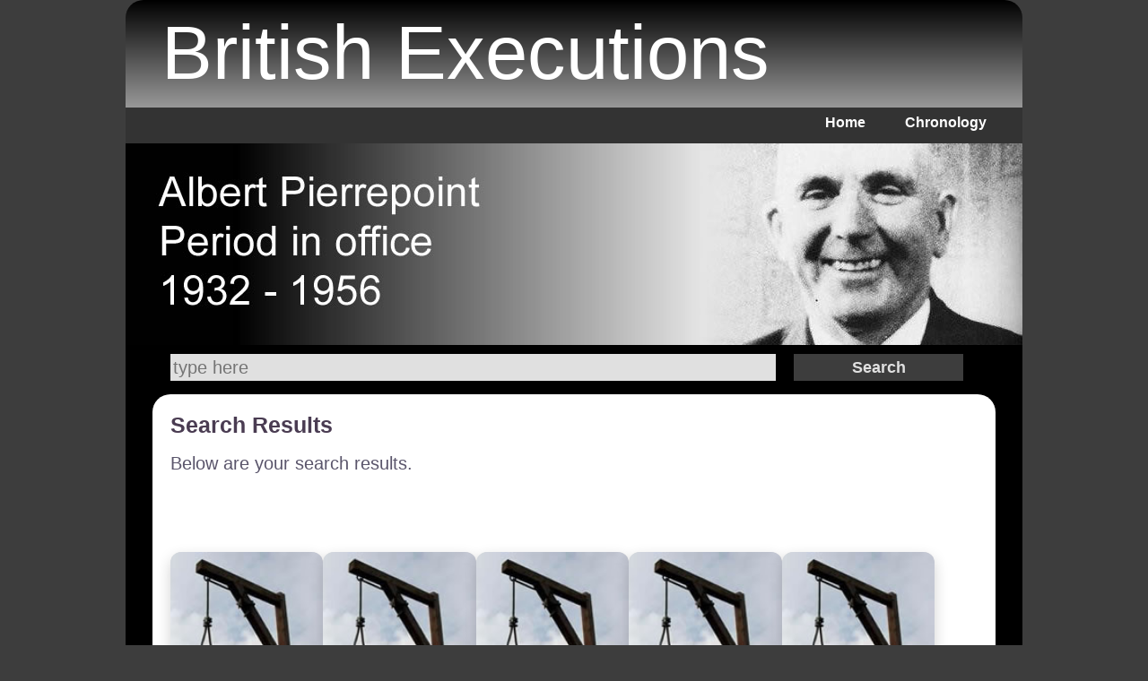

--- FILE ---
content_type: text/html; charset=UTF-8
request_url: http://www.britishexecutions.co.uk/search.php?year=1784&subpage=year&time=1713446282
body_size: 90559
content:
<!DOCTYPE html>
<html lang="en">
<head>
<meta http-equiv="Content-Type" content="text/html; charset=iso-8859-1" />
<title>British Executions - List Of Hangings In England</title>
<meta name="description" content="List of British Executions of convicted criminals in Britain including murderers and traitors.">
<meta name="keywords" content="British Executions, crime, deaths, hangings, burnings, shootings, killed, put to death, justice, law, prison executions, public executions">
<meta name="viewport" content="width=device-width; initial-scale=1.0; maximum-scale=1.0; minimum-scale = 1; user-scalable=0;" />
<link href="cssSite/cssSite.css" rel="stylesheet" type="text/css">

  


<link rel="canonical" href="http://www.britishexecutions.co.uk/search.php?year=1784&subpage=year&termRef=1784" />



</head>
<body>
<div class="div1">
  <div class="titleText">British Executions</div></div>
<div class="div2">
  <ul>
    <li><a href="index.php">Home</a></li>
   <li><a href="chronology.php">Chronology</a></li>
</ul>
</div>
<div class="div3"><img src="images/headers/banner001.jpg" width="1000" height="225"></div>
<div class="div3Search"><form class="div3SearchForm" id="form1" name="form1" method="post" action="/search.php?subpage=searchTerms"> 
<input name="term" type="text" id="term" placeholder="type here" title="Search">
<input type="submit" name="button" id="button" value="Search" /> 
</form></div>
<div class="div4"><div class="googleTop"></div><div class="div4Right">
  <h1>Search Results</h1>
<span class="introText">Below are your search results. <br>
<br>
<br>
</span> 
  <p class="mainText">&nbsp;</p>
<ul class="fx-row"><li class="fx-card">
  <!-- FRONT -->
  <a class="fx-face fx-front" href="execution-content.php?key=8833&termRef=William+George#browse" title="William George">
    <div class="fx-photo" style="background-image:url('images/uploaded/hangmans-noosei.jpg');"></div>
    <div class="fx-title">William George<br>1784</div>
  </a>

  <!-- BACK -->
  <a class="fx-face fx-back" href="execution-content.php?key=8833&termRef=William+George#browse">
    <div class="fx-meta"><p><strong>Crime:</strong> highway robbery</p></div>
    <div class="fx-meta"><p><strong>Location:</strong> —</p></div>

          <div class="fx-excerpt">March 1784</div>
    
    <span class="fx-cta">View case →</span>
  </a>
</li>
<li class="fx-card">
  <!-- FRONT -->
  <a class="fx-face fx-front" href="execution-content.php?key=8834&termRef=Thomas+Taylor#browse" title="Thomas Taylor">
    <div class="fx-photo" style="background-image:url('images/uploaded/hangmans-noosei.jpg');"></div>
    <div class="fx-title">Thomas Taylor<br>1784</div>
  </a>

  <!-- BACK -->
  <a class="fx-face fx-back" href="execution-content.php?key=8834&termRef=Thomas+Taylor#browse">
    <div class="fx-meta"><p><strong>Crime:</strong> highway robbery</p></div>
    <div class="fx-meta"><p><strong>Location:</strong> —</p></div>

          <div class="fx-excerpt">March 1784</div>
    
    <span class="fx-cta">View case →</span>
  </a>
</li>
<li class="fx-card">
  <!-- FRONT -->
  <a class="fx-face fx-front" href="execution-content.php?key=8835&termRef=Thomas+Rust#browse" title="Thomas Rust">
    <div class="fx-photo" style="background-image:url('images/uploaded/hangmans-noosei.jpg');"></div>
    <div class="fx-title">Thomas Rust<br>1784</div>
  </a>

  <!-- BACK -->
  <a class="fx-face fx-back" href="execution-content.php?key=8835&termRef=Thomas+Rust#browse">
    <div class="fx-meta"><p><strong>Crime:</strong> highway robbery</p></div>
    <div class="fx-meta"><p><strong>Location:</strong> —</p></div>

          <div class="fx-excerpt">March 1784</div>
    
    <span class="fx-cta">View case →</span>
  </a>
</li>
<li class="fx-card">
  <!-- FRONT -->
  <a class="fx-face fx-front" href="execution-content.php?key=8836&termRef=John+Smith#browse" title="John Smith">
    <div class="fx-photo" style="background-image:url('images/uploaded/hangmans-noosei.jpg');"></div>
    <div class="fx-title">John Smith<br>1784</div>
  </a>

  <!-- BACK -->
  <a class="fx-face fx-back" href="execution-content.php?key=8836&termRef=John+Smith#browse">
    <div class="fx-meta"><p><strong>Crime:</strong> burglary</p></div>
    <div class="fx-meta"><p><strong>Location:</strong> —</p></div>

          <div class="fx-excerpt">March 1784</div>
    
    <span class="fx-cta">View case →</span>
  </a>
</li>
<li class="fx-card">
  <!-- FRONT -->
  <a class="fx-face fx-front" href="execution-content.php?key=8294&termRef=Elizabeth+Nokes+#browse" title="Elizabeth Nokes ">
    <div class="fx-photo" style="background-image:url('images/uploaded/hangmans-noosei.jpg');"></div>
    <div class="fx-title">Elizabeth Nokes <br>1784</div>
  </a>

  <!-- BACK -->
  <a class="fx-face fx-back" href="execution-content.php?key=8294&termRef=Elizabeth+Nokes+#browse">
    <div class="fx-meta"><p><strong>Crime:</strong> murder</p></div>
    <div class="fx-meta"><p><strong>Location:</strong> —</p></div>

          <div class="fx-excerpt">Monday, 8 March 1784</div>
    
    <span class="fx-cta">View case →</span>
  </a>
</li>
<li class="fx-card">
  <!-- FRONT -->
  <a class="fx-face fx-front" href="execution-content.php?key=8039&termRef=John+Quin+#browse" title="John Quin ">
    <div class="fx-photo" style="background-image:url('images/uploaded/hangmans-noosei.jpg');"></div>
    <div class="fx-title">John Quin <br>1784</div>
  </a>

  <!-- BACK -->
  <a class="fx-face fx-back" href="execution-content.php?key=8039&termRef=John+Quin+#browse">
    <div class="fx-meta"><p><strong>Crime:</strong> petty treason</p></div>
    <div class="fx-meta"><p><strong>Location:</strong> —</p></div>

          <div class="fx-excerpt">John Quin and Mary Bailey guilty of Petit Treason and the murder Cornelius Bailey, her husband, of Portsmouth. Mary Bailey was drawn to the scaffold and burned.</div>
    
    <span class="fx-cta">View case →</span>
  </a>
</li>
<li class="fx-card">
  <!-- FRONT -->
  <a class="fx-face fx-front" href="execution-content.php?key=8040&termRef=Mary+Bailey+#browse" title="Mary Bailey ">
    <div class="fx-photo" style="background-image:url('images/uploaded/hangmans-noosei.jpg');"></div>
    <div class="fx-title">Mary Bailey <br>1784</div>
  </a>

  <!-- BACK -->
  <a class="fx-face fx-back" href="execution-content.php?key=8040&termRef=Mary+Bailey+#browse">
    <div class="fx-meta"><p><strong>Crime:</strong> petty treason</p></div>
    <div class="fx-meta"><p><strong>Location:</strong> —</p></div>

          <div class="fx-excerpt">John Quin and Mary Bailey guilty of Petit Treason and the murder Cornelius Bailey, her husband, of Portsmouth. Mary Bailey was drawn to the scaffold and burned.</div>
    
    <span class="fx-cta">View case →</span>
  </a>
</li>
<li class="fx-card">
  <!-- FRONT -->
  <a class="fx-face fx-front" href="execution-content.php?key=8184&termRef=Daniel+Cato#browse" title="Daniel Cato">
    <div class="fx-photo" style="background-image:url('images/uploaded/hangmans-noosei.jpg');"></div>
    <div class="fx-title">Daniel Cato<br>1784</div>
  </a>

  <!-- BACK -->
  <a class="fx-face fx-back" href="execution-content.php?key=8184&termRef=Daniel+Cato#browse">
    <div class="fx-meta"><p><strong>Crime:</strong> murder</p></div>
    <div class="fx-meta"><p><strong>Location:</strong> —</p></div>

          <div class="fx-excerpt">Monday, 8 March 1784</div>
    
    <span class="fx-cta">View case →</span>
  </a>
</li>
<li class="fx-card">
  <!-- FRONT -->
  <a class="fx-face fx-front" href="execution-content.php?key=7536&termRef=John+Green+#browse" title="John Green ">
    <div class="fx-photo" style="background-image:url('images/uploaded/hangmans-noosei.jpg');"></div>
    <div class="fx-title">John Green <br>1784</div>
  </a>

  <!-- BACK -->
  <a class="fx-face fx-back" href="execution-content.php?key=7536&termRef=John+Green+#browse">
    <div class="fx-meta"><p><strong>Crime:</strong> murder</p></div>
    <div class="fx-meta"><p><strong>Location:</strong> —</p></div>

          <div class="fx-excerpt">John Green guilty of the murder of Ann Austin, by stabbing her with a penknife, in the parish of Alstonefield on 23rd December 1783.</div>
    
    <span class="fx-cta">View case →</span>
  </a>
</li>
<li class="fx-card">
  <!-- FRONT -->
  <a class="fx-face fx-front" href="execution-content.php?key=8235&termRef=Robert+Rushton#browse" title="Robert Rushton">
    <div class="fx-photo" style="background-image:url('images/uploaded/hangmans-noosei.jpg');"></div>
    <div class="fx-title">Robert Rushton<br>1784</div>
  </a>

  <!-- BACK -->
  <a class="fx-face fx-back" href="execution-content.php?key=8235&termRef=Robert+Rushton#browse">
    <div class="fx-meta"><p><strong>Crime:</strong> murder</p></div>
    <div class="fx-meta"><p><strong>Location:</strong> —</p></div>

          <div class="fx-excerpt">Robert Rushton (aged 45) for the murder of his 9 year old daughter by beating her to death.</div>
    
    <span class="fx-cta">View case →</span>
  </a>
</li>
<li class="fx-card">
  <!-- FRONT -->
  <a class="fx-face fx-front" href="execution-content.php?key=8236&termRef=Ann+Castledine+#browse" title="Ann Castledine ">
    <div class="fx-photo" style="background-image:url('images/uploaded/hangmans-noosei.jpg');"></div>
    <div class="fx-title">Ann Castledine <br>1784</div>
  </a>

  <!-- BACK -->
  <a class="fx-face fx-back" href="execution-content.php?key=8236&termRef=Ann+Castledine+#browse">
    <div class="fx-meta"><p><strong>Crime:</strong> murder</p></div>
    <div class="fx-meta"><p><strong>Location:</strong> —</p></div>

          <div class="fx-excerpt">Ann Castledine (aged 28) for the murder of her new-born bastardst Sutton-cum-Lound</div>
    
    <span class="fx-cta">View case →</span>
  </a>
</li>
<li class="fx-card">
  <!-- FRONT -->
  <a class="fx-face fx-front" href="execution-content.php?key=9098&termRef=William+West#browse" title="William West">
    <div class="fx-photo" style="background-image:url('images/uploaded/hangmans-noosei.jpg');"></div>
    <div class="fx-title">William West<br>1784</div>
  </a>

  <!-- BACK -->
  <a class="fx-face fx-back" href="execution-content.php?key=9098&termRef=William+West#browse">
    <div class="fx-meta"><p><strong>Crime:</strong> house breaking</p></div>
    <div class="fx-meta"><p><strong>Location:</strong> —</p></div>

          <div class="fx-excerpt">Thursday, 18 March 1784</div>
    
    <span class="fx-cta">View case →</span>
  </a>
</li>
<li class="fx-card">
  <!-- FRONT -->
  <a class="fx-face fx-front" href="execution-content.php?key=6666&termRef=Thomas+Tomlinson+#browse" title="Thomas Tomlinson ">
    <div class="fx-photo" style="background-image:url('images/uploaded/hangmans-noosei.jpg');"></div>
    <div class="fx-title">Thomas Tomlinson <br>1784</div>
  </a>

  <!-- BACK -->
  <a class="fx-face fx-back" href="execution-content.php?key=6666&termRef=Thomas+Tomlinson+#browse">
    <div class="fx-meta"><p><strong>Crime:</strong> house breaking</p></div>
    <div class="fx-meta"><p><strong>Location:</strong> —</p></div>

          <div class="fx-excerpt">Thomas Tomlinson guilty of breaking into the dwelling house of Thomas Lewis in the parish of Claines on 30th August 1783; and stealing therefrom a gauze handkerchief (valued at 6d), a cotton handkerchief (valued at…</div>
    
    <span class="fx-cta">View case →</span>
  </a>
</li>
<li class="fx-card">
  <!-- FRONT -->
  <a class="fx-face fx-front" href="execution-content.php?key=6667&termRef=William+Till+#browse" title="William Till ">
    <div class="fx-photo" style="background-image:url('images/uploaded/hangmans-noosei.jpg');"></div>
    <div class="fx-title">William Till <br>1784</div>
  </a>

  <!-- BACK -->
  <a class="fx-face fx-back" href="execution-content.php?key=6667&termRef=William+Till+#browse">
    <div class="fx-meta"><p><strong>Crime:</strong> house breaking</p></div>
    <div class="fx-meta"><p><strong>Location:</strong> —</p></div>

          <div class="fx-excerpt">William Till guilty of breaking into the dwelling house of John Ellits in the parish of Hartlebury on 27th October 1783; and stealing therefrom a pair of silver sleeve buttons (valued at 18d), a black and white…</div>
    
    <span class="fx-cta">View case →</span>
  </a>
</li>
<li class="fx-card">
  <!-- FRONT -->
  <a class="fx-face fx-front" href="execution-content.php?key=6668&termRef=William+Lapworth#browse" title="William Lapworth">
    <div class="fx-photo" style="background-image:url('images/uploaded/hangmans-noosei.jpg');"></div>
    <div class="fx-title">William Lapworth<br>1784</div>
  </a>

  <!-- BACK -->
  <a class="fx-face fx-back" href="execution-content.php?key=6668&termRef=William+Lapworth#browse">
    <div class="fx-meta"><p><strong>Crime:</strong> burglary</p></div>
    <div class="fx-meta"><p><strong>Location:</strong> —</p></div>

          <div class="fx-excerpt">William Lapworth, James Feast, John Owen and Richard Morris guilty of a burglary in the dwelling house of Richard Benbow in the parish of Hanley on 30th December 1783; stealing therefrom a silver tumbler (valued at…</div>
    
    <span class="fx-cta">View case →</span>
  </a>
</li>
<li class="fx-card">
  <!-- FRONT -->
  <a class="fx-face fx-front" href="execution-content.php?key=6669&termRef=James+Feast#browse" title="James Feast">
    <div class="fx-photo" style="background-image:url('images/uploaded/hangmans-noosei.jpg');"></div>
    <div class="fx-title">James Feast<br>1784</div>
  </a>

  <!-- BACK -->
  <a class="fx-face fx-back" href="execution-content.php?key=6669&termRef=James+Feast#browse">
    <div class="fx-meta"><p><strong>Crime:</strong> burglary</p></div>
    <div class="fx-meta"><p><strong>Location:</strong> —</p></div>

          <div class="fx-excerpt">William Lapworth, James Feast, John Owen and Richard Morris guilty of a burglary in the dwelling house of Richard Benbow in the parish of Hanley on 30th December 1783; stealing therefrom a silver tumbler (valued at…</div>
    
    <span class="fx-cta">View case →</span>
  </a>
</li>
<li class="fx-card">
  <!-- FRONT -->
  <a class="fx-face fx-front" href="execution-content.php?key=6670&termRef=John+Owen+#browse" title="John Owen ">
    <div class="fx-photo" style="background-image:url('images/uploaded/hangmans-noosei.jpg');"></div>
    <div class="fx-title">John Owen <br>1784</div>
  </a>

  <!-- BACK -->
  <a class="fx-face fx-back" href="execution-content.php?key=6670&termRef=John+Owen+#browse">
    <div class="fx-meta"><p><strong>Crime:</strong> burglary</p></div>
    <div class="fx-meta"><p><strong>Location:</strong> —</p></div>

          <div class="fx-excerpt">William Lapworth, James Feast, John Owen and Richard Morris guilty of a burglary in the dwelling house of Richard Benbow in the parish of Hanley on 30th December 1783; stealing therefrom a silver tumbler (valued at…</div>
    
    <span class="fx-cta">View case →</span>
  </a>
</li>
<li class="fx-card">
  <!-- FRONT -->
  <a class="fx-face fx-front" href="execution-content.php?key=6671&termRef=Richard+Morris+#browse" title="Richard Morris ">
    <div class="fx-photo" style="background-image:url('images/uploaded/hangmans-noosei.jpg');"></div>
    <div class="fx-title">Richard Morris <br>1784</div>
  </a>

  <!-- BACK -->
  <a class="fx-face fx-back" href="execution-content.php?key=6671&termRef=Richard+Morris+#browse">
    <div class="fx-meta"><p><strong>Crime:</strong> burglary</p></div>
    <div class="fx-meta"><p><strong>Location:</strong> —</p></div>

          <div class="fx-excerpt">William Lapworth, James Feast, John Owen and Richard Morris guilty of a burglary in the dwelling house of Richard Benbow in the parish of Hanley on 30th December 1783; stealing therefrom a silver tumbler (valued at…</div>
    
    <span class="fx-cta">View case →</span>
  </a>
</li>
<li class="fx-card">
  <!-- FRONT -->
  <a class="fx-face fx-front" href="execution-content.php?key=8585&termRef=Thomas+Wood+#browse" title="Thomas Wood ">
    <div class="fx-photo" style="background-image:url('images/uploaded/hangmans-noosei.jpg');"></div>
    <div class="fx-title">Thomas Wood <br>1784</div>
  </a>

  <!-- BACK -->
  <a class="fx-face fx-back" href="execution-content.php?key=8585&termRef=Thomas+Wood+#browse">
    <div class="fx-meta"><p><strong>Crime:</strong> house breaking</p></div>
    <div class="fx-meta"><p><strong>Location:</strong> —</p></div>

          <div class="fx-excerpt">Friday, 19 March 1784 (Broadside)</div>
    
    <span class="fx-cta">View case →</span>
  </a>
</li>
<li class="fx-card">
  <!-- FRONT -->
  <a class="fx-face fx-front" href="execution-content.php?key=8586&termRef=Richard+Bull+#browse" title="Richard Bull ">
    <div class="fx-photo" style="background-image:url('images/uploaded/hangmans-noosei.jpg');"></div>
    <div class="fx-title">Richard Bull <br>1784</div>
  </a>

  <!-- BACK -->
  <a class="fx-face fx-back" href="execution-content.php?key=8586&termRef=Richard+Bull+#browse">
    <div class="fx-meta"><p><strong>Crime:</strong> stealing sheep</p></div>
    <div class="fx-meta"><p><strong>Location:</strong> —</p></div>

          <div class="fx-excerpt">Friday, 19 March 1784 (Broadside)</div>
    
    <span class="fx-cta">View case →</span>
  </a>
</li>
<li class="fx-card">
  <!-- FRONT -->
  <a class="fx-face fx-front" href="execution-content.php?key=8587&termRef=Robert+Downing+#browse" title="Robert Downing ">
    <div class="fx-photo" style="background-image:url('images/uploaded/hangmans-noosei.jpg');"></div>
    <div class="fx-title">Robert Downing <br>1784</div>
  </a>

  <!-- BACK -->
  <a class="fx-face fx-back" href="execution-content.php?key=8587&termRef=Robert+Downing+#browse">
    <div class="fx-meta"><p><strong>Crime:</strong> house breaking</p></div>
    <div class="fx-meta"><p><strong>Location:</strong> —</p></div>

          <div class="fx-excerpt">Friday, 19 March 1784 (Broadside)</div>
    
    <span class="fx-cta">View case →</span>
  </a>
</li>
<li class="fx-card">
  <!-- FRONT -->
  <a class="fx-face fx-front" href="execution-content.php?key=8588&termRef=William+Davidson+#browse" title="William Davidson ">
    <div class="fx-photo" style="background-image:url('images/uploaded/hangmans-noosei.jpg');"></div>
    <div class="fx-title">William Davidson <br>1784</div>
  </a>

  <!-- BACK -->
  <a class="fx-face fx-back" href="execution-content.php?key=8588&termRef=William+Davidson+#browse">
    <div class="fx-meta"><p><strong>Crime:</strong> house breaking</p></div>
    <div class="fx-meta"><p><strong>Location:</strong> —</p></div>

          <div class="fx-excerpt">Friday, 19 March 1784 (Broadside)</div>
    
    <span class="fx-cta">View case →</span>
  </a>
</li>
<li class="fx-card">
  <!-- FRONT -->
  <a class="fx-face fx-front" href="execution-content.php?key=6506&termRef=Lydia+Dickenson+#browse" title="Lydia Dickenson ">
    <div class="fx-photo" style="background-image:url('images/uploaded/hangmans-noosei.jpg');"></div>
    <div class="fx-title">Lydia Dickenson <br>1784</div>
  </a>

  <!-- BACK -->
  <a class="fx-face fx-back" href="execution-content.php?key=6506&termRef=Lydia+Dickenson+#browse">
    <div class="fx-meta"><p><strong>Crime:</strong> murder</p></div>
    <div class="fx-meta"><p><strong>Location:</strong> —</p></div>

          <div class="fx-excerpt">Lydia Dickenson guilty of the murder of Martha Dickenson, her bastard infant, by drowning her in the River Calder at Clifton-upon-Calder on 26th February 1784</div>
    
    <span class="fx-cta">View case →</span>
  </a>
</li>
<li class="fx-card">
  <!-- FRONT -->
  <a class="fx-face fx-front" href="execution-content.php?key=8185&termRef=Benjamin+Webb#browse" title="Benjamin Webb">
    <div class="fx-photo" style="background-image:url('images/uploaded/hangmans-noosei.jpg');"></div>
    <div class="fx-title">Benjamin Webb<br>1784</div>
  </a>

  <!-- BACK -->
  <a class="fx-face fx-back" href="execution-content.php?key=8185&termRef=Benjamin+Webb#browse">
    <div class="fx-meta"><p><strong>Crime:</strong> house breaking</p></div>
    <div class="fx-meta"><p><strong>Location:</strong> —</p></div>

          <div class="fx-excerpt">Monday, 22 March 1784</div>
    
    <span class="fx-cta">View case →</span>
  </a>
</li>
<li class="fx-card">
  <!-- FRONT -->
  <a class="fx-face fx-front" href="execution-content.php?key=8186&termRef=George+Ward#browse" title="George Ward">
    <div class="fx-photo" style="background-image:url('images/uploaded/hangmans-noosei.jpg');"></div>
    <div class="fx-title">George Ward<br>1784</div>
  </a>

  <!-- BACK -->
  <a class="fx-face fx-back" href="execution-content.php?key=8186&termRef=George+Ward#browse">
    <div class="fx-meta"><p><strong>Crime:</strong> house breaking</p></div>
    <div class="fx-meta"><p><strong>Location:</strong> —</p></div>

          <div class="fx-excerpt">Monday, 22 March 1784</div>
    
    <span class="fx-cta">View case →</span>
  </a>
</li>
<li class="fx-card">
  <!-- FRONT -->
  <a class="fx-face fx-front" href="execution-content.php?key=9581&termRef=James+Finch++#browse" title="James Finch  ">
    <div class="fx-photo" style="background-image:url('images/uploaded/hangmans-noosei.jpg');"></div>
    <div class="fx-title">James Finch  <br>1784</div>
  </a>

  <!-- BACK -->
  <a class="fx-face fx-back" href="execution-content.php?key=9581&termRef=James+Finch++#browse">
    <div class="fx-meta"><p><strong>Crime:</strong> burglary</p></div>
    <div class="fx-meta"><p><strong>Location:</strong> —</p></div>

          <div class="fx-excerpt">Thursday, 25 March 1784 (Local Occurrences)</div>
    
    <span class="fx-cta">View case →</span>
  </a>
</li>
<li class="fx-card">
  <!-- FRONT -->
  <a class="fx-face fx-front" href="execution-content.php?key=8295&termRef=Richard+Wilson#browse" title="Richard Wilson">
    <div class="fx-photo" style="background-image:url('images/uploaded/hangmans-noosei.jpg');"></div>
    <div class="fx-title">Richard Wilson<br>1784</div>
  </a>

  <!-- BACK -->
  <a class="fx-face fx-back" href="execution-content.php?key=8295&termRef=Richard+Wilson#browse">
    <div class="fx-meta"><p><strong>Crime:</strong> unknown</p></div>
    <div class="fx-meta"><p><strong>Location:</strong> —</p></div>

          <div class="fx-excerpt">Friday, 26 March 1784</div>
    
    <span class="fx-cta">View case →</span>
  </a>
</li>
<li class="fx-card">
  <!-- FRONT -->
  <a class="fx-face fx-front" href="execution-content.php?key=9099&termRef=Charles+Dunsdon#browse" title="Charles Dunsdon">
    <div class="fx-photo" style="background-image:url('images/uploaded/hangmans-noosei.jpg');"></div>
    <div class="fx-title">Charles Dunsdon<br>1784</div>
  </a>

  <!-- BACK -->
  <a class="fx-face fx-back" href="execution-content.php?key=9099&termRef=Charles+Dunsdon#browse">
    <div class="fx-meta"><p><strong>Crime:</strong> highway robbery</p></div>
    <div class="fx-meta"><p><strong>Location:</strong> —</p></div>

          <div class="fx-excerpt">Friday, 26 March 1784</div>
    
    <span class="fx-cta">View case →</span>
  </a>
</li>
<li class="fx-card">
  <!-- FRONT -->
  <a class="fx-face fx-front" href="execution-content.php?key=9100&termRef=Richard+Leather#browse" title="Richard Leather">
    <div class="fx-photo" style="background-image:url('images/uploaded/hangmans-noosei.jpg');"></div>
    <div class="fx-title">Richard Leather<br>1784</div>
  </a>

  <!-- BACK -->
  <a class="fx-face fx-back" href="execution-content.php?key=9100&termRef=Richard+Leather#browse">
    <div class="fx-meta"><p><strong>Crime:</strong> house breaking</p></div>
    <div class="fx-meta"><p><strong>Location:</strong> —</p></div>

          <div class="fx-excerpt">Friday, 26 March 1784</div>
    
    <span class="fx-cta">View case →</span>
  </a>
</li>
<li class="fx-card">
  <!-- FRONT -->
  <a class="fx-face fx-front" href="execution-content.php?key=7537&termRef=John+Grain+#browse" title="John Grain ">
    <div class="fx-photo" style="background-image:url('images/uploaded/hangmans-noosei.jpg');"></div>
    <div class="fx-title">John Grain <br>1784</div>
  </a>

  <!-- BACK -->
  <a class="fx-face fx-back" href="execution-content.php?key=7537&termRef=John+Grain+#browse">
    <div class="fx-meta"><p><strong>Crime:</strong> horse stealing</p></div>
    <div class="fx-meta"><p><strong>Location:</strong> —</p></div>

          <div class="fx-excerpt">John Grain and Thomas Tyers guilty of stealing a black gelding (valued at £7), the property of John Huckson, in the parish of Tuttenhill on 27th November 1784.</div>
    
    <span class="fx-cta">View case →</span>
  </a>
</li>
<li class="fx-card">
  <!-- FRONT -->
  <a class="fx-face fx-front" href="execution-content.php?key=7538&termRef=Thomas+Tyers+#browse" title="Thomas Tyers ">
    <div class="fx-photo" style="background-image:url('images/uploaded/hangmans-noosei.jpg');"></div>
    <div class="fx-title">Thomas Tyers <br>1784</div>
  </a>

  <!-- BACK -->
  <a class="fx-face fx-back" href="execution-content.php?key=7538&termRef=Thomas+Tyers+#browse">
    <div class="fx-meta"><p><strong>Crime:</strong> horse stealing</p></div>
    <div class="fx-meta"><p><strong>Location:</strong> —</p></div>

          <div class="fx-excerpt">John Grain and Thomas Tyers guilty of stealing a black gelding (valued at £7), the property of John Huckson, in the parish of Tuttenhill on 27th November 1784.</div>
    
    <span class="fx-cta">View case →</span>
  </a>
</li>
<li class="fx-card">
  <!-- FRONT -->
  <a class="fx-face fx-front" href="execution-content.php?key=7539&termRef=John+Oakley+#browse" title="John Oakley ">
    <div class="fx-photo" style="background-image:url('images/uploaded/hangmans-noosei.jpg');"></div>
    <div class="fx-title">John Oakley <br>1784</div>
  </a>

  <!-- BACK -->
  <a class="fx-face fx-back" href="execution-content.php?key=7539&termRef=John+Oakley+#browse">
    <div class="fx-meta"><p><strong>Crime:</strong> horse stealing</p></div>
    <div class="fx-meta"><p><strong>Location:</strong> —</p></div>

          <div class="fx-excerpt">John Oakley guilty of stealing a bay mare (valued at £10), the property of David Cole, the parish of Abbots Bromley on 10th February 1784.</div>
    
    <span class="fx-cta">View case →</span>
  </a>
</li>
<li class="fx-card">
  <!-- FRONT -->
  <a class="fx-face fx-front" href="execution-content.php?key=7873&termRef=Vicaria+Owen+#browse" title="Vicaria Owen ">
    <div class="fx-photo" style="background-image:url('images/uploaded/hangmans-noosei.jpg');"></div>
    <div class="fx-title">Vicaria Owen <br>1784</div>
  </a>

  <!-- BACK -->
  <a class="fx-face fx-back" href="execution-content.php?key=7873&termRef=Vicaria+Owen+#browse">
    <div class="fx-meta"><p><strong>Crime:</strong> stealing</p></div>
    <div class="fx-meta"><p><strong>Location:</strong> —</p></div>

          <div class="fx-excerpt">Vicaria Owen guilty of stealing a piece of printed linen (valued at 20/-) in the shop of George Crump in the parish of St Chad, Shrewsbury on 18th February 1784.</div>
    
    <span class="fx-cta">View case →</span>
  </a>
</li>
<li class="fx-card">
  <!-- FRONT -->
  <a class="fx-face fx-front" href="execution-content.php?key=7874&termRef=William+Davies+#browse" title="William Davies ">
    <div class="fx-photo" style="background-image:url('images/uploaded/hangmans-noosei.jpg');"></div>
    <div class="fx-title">William Davies <br>1784</div>
  </a>

  <!-- BACK -->
  <a class="fx-face fx-back" href="execution-content.php?key=7874&termRef=William+Davies+#browse">
    <div class="fx-meta"><p><strong>Crime:</strong> horse stealing</p></div>
    <div class="fx-meta"><p><strong>Location:</strong> —</p></div>

          <div class="fx-excerpt">William Davies guilty of stealing a black gelding (valued at £18), the property of Samuel Heighway in the parish of Leebotwood on 22nd September 1783.</div>
    
    <span class="fx-cta">View case →</span>
  </a>
</li>
<li class="fx-card">
  <!-- FRONT -->
  <a class="fx-face fx-front" href="execution-content.php?key=7875&termRef=Thomas+Hale+#browse" title="Thomas Hale ">
    <div class="fx-photo" style="background-image:url('images/uploaded/hangmans-noosei.jpg');"></div>
    <div class="fx-title">Thomas Hale <br>1784</div>
  </a>

  <!-- BACK -->
  <a class="fx-face fx-back" href="execution-content.php?key=7875&termRef=Thomas+Hale+#browse">
    <div class="fx-meta"><p><strong>Crime:</strong> horse stealing</p></div>
    <div class="fx-meta"><p><strong>Location:</strong> —</p></div>

          <div class="fx-excerpt">Thomas Hale guilty of stealing a bay mare (valued at £8), the property of John Millon, in the parish of Meole on 1st January 1783.</div>
    
    <span class="fx-cta">View case →</span>
  </a>
</li>
<li class="fx-card">
  <!-- FRONT -->
  <a class="fx-face fx-front" href="execution-content.php?key=6507&termRef=John+Stewart+#browse" title="John Stewart ">
    <div class="fx-photo" style="background-image:url('images/uploaded/hangmans-noosei.jpg');"></div>
    <div class="fx-title">John Stewart <br>1784</div>
  </a>

  <!-- BACK -->
  <a class="fx-face fx-back" href="execution-content.php?key=6507&termRef=John+Stewart+#browse">
    <div class="fx-meta"><p><strong>Crime:</strong> burglary</p></div>
    <div class="fx-meta"><p><strong>Location:</strong> —</p></div>

          <div class="fx-excerpt">John Stewart guilty of a burglary in the dwelling house of Frances Patch, spinster, in the parish of Richmond on 20th November 1783: stealing therefrom 7 yards of printed cotton (valued at 16/-), 5 yards of other…</div>
    
    <span class="fx-cta">View case →</span>
  </a>
</li>
<li class="fx-card">
  <!-- FRONT -->
  <a class="fx-face fx-front" href="execution-content.php?key=8673&termRef=John+Toms++#browse" title="John Toms  ">
    <div class="fx-photo" style="background-image:url('images/uploaded/hangmans-noosei.jpg');"></div>
    <div class="fx-title">John Toms  <br>1784</div>
  </a>

  <!-- BACK -->
  <a class="fx-face fx-back" href="execution-content.php?key=8673&termRef=John+Toms++#browse">
    <div class="fx-meta"><p><strong>Crime:</strong> murder</p></div>
    <div class="fx-meta"><p><strong>Location:</strong> —</p></div>

          <div class="fx-excerpt">Monday, 29 March 1784 (Manchester Magazine)</div>
    
    <span class="fx-cta">View case →</span>
  </a>
</li>
<li class="fx-card">
  <!-- FRONT -->
  <a class="fx-face fx-front" href="execution-content.php?key=8187&termRef=Giles+Freeman#browse" title="Giles Freeman">
    <div class="fx-photo" style="background-image:url('images/uploaded/hangmans-noosei.jpg');"></div>
    <div class="fx-title">Giles Freeman<br>1784</div>
  </a>

  <!-- BACK -->
  <a class="fx-face fx-back" href="execution-content.php?key=8187&termRef=Giles+Freeman#browse">
    <div class="fx-meta"><p><strong>Crime:</strong> highway robbery</p></div>
    <div class="fx-meta"><p><strong>Location:</strong> —</p></div>

          <div class="fx-excerpt">Tuesday, 30 March 1784</div>
    
    <span class="fx-cta">View case →</span>
  </a>
</li>
<li class="fx-card">
  <!-- FRONT -->
  <a class="fx-face fx-front" href="execution-content.php?key=8237&termRef=Thomas+Henfrey+#browse" title="Thomas Henfrey ">
    <div class="fx-photo" style="background-image:url('images/uploaded/hangmans-noosei.jpg');"></div>
    <div class="fx-title">Thomas Henfrey <br>1784</div>
  </a>

  <!-- BACK -->
  <a class="fx-face fx-back" href="execution-content.php?key=8237&termRef=Thomas+Henfrey+#browse">
    <div class="fx-meta"><p><strong>Crime:</strong> highway robbery</p></div>
    <div class="fx-meta"><p><strong>Location:</strong> —</p></div>

          <div class="fx-excerpt">Wednesday, 31 March 1784 (Leicester and Nottingham Journal)</div>
    
    <span class="fx-cta">View case →</span>
  </a>
</li>
<li class="fx-card">
  <!-- FRONT -->
  <a class="fx-face fx-front" href="execution-content.php?key=8238&termRef=William+Rider+#browse" title="William Rider ">
    <div class="fx-photo" style="background-image:url('images/uploaded/hangmans-noosei.jpg');"></div>
    <div class="fx-title">William Rider <br>1784</div>
  </a>

  <!-- BACK -->
  <a class="fx-face fx-back" href="execution-content.php?key=8238&termRef=William+Rider+#browse">
    <div class="fx-meta"><p><strong>Crime:</strong> highway robbery</p></div>
    <div class="fx-meta"><p><strong>Location:</strong> —</p></div>

          <div class="fx-excerpt">Wednesday, 31 March 1784 (Leicester and Nottingham Journal)</div>
    
    <span class="fx-cta">View case →</span>
  </a>
</li>
<li class="fx-card">
  <!-- FRONT -->
  <a class="fx-face fx-front" href="execution-content.php?key=9954&termRef=Thomas+John+#browse" title="Thomas John ">
    <div class="fx-photo" style="background-image:url('images/uploaded/hangmans-noosei.jpg');"></div>
    <div class="fx-title">Thomas John <br>1784</div>
  </a>

  <!-- BACK -->
  <a class="fx-face fx-back" href="execution-content.php?key=9954&termRef=Thomas+John+#browse">
    <div class="fx-meta"><p><strong>Crime:</strong> murder</p></div>
    <div class="fx-meta"><p><strong>Location:</strong> —</p></div>

          <div class="fx-excerpt">Wednesday, 31 March 1784</div>
    
    <span class="fx-cta">View case →</span>
  </a>
</li>
<li class="fx-card">
  <!-- FRONT -->
  <a class="fx-face fx-front" href="execution-content.php?key=9101&termRef=Henry+Snook#browse" title="Henry Snook">
    <div class="fx-photo" style="background-image:url('images/uploaded/hangmans-noosei.jpg');"></div>
    <div class="fx-title">Henry Snook<br>1784</div>
  </a>

  <!-- BACK -->
  <a class="fx-face fx-back" href="execution-content.php?key=9101&termRef=Henry+Snook#browse">
    <div class="fx-meta"><p><strong>Crime:</strong> horse stealing</p></div>
    <div class="fx-meta"><p><strong>Location:</strong> —</p></div>

          <div class="fx-excerpt">Friday, 2 April 1784</div>
    
    <span class="fx-cta">View case →</span>
  </a>
</li>
<li class="fx-card">
  <!-- FRONT -->
  <a class="fx-face fx-front" href="execution-content.php?key=9390&termRef=Thomas+Harris+#browse" title="Thomas Harris ">
    <div class="fx-photo" style="background-image:url('images/uploaded/hangmans-noosei.jpg');"></div>
    <div class="fx-title">Thomas Harris <br>1784</div>
  </a>

  <!-- BACK -->
  <a class="fx-face fx-back" href="execution-content.php?key=9390&termRef=Thomas+Harris+#browse">
    <div class="fx-meta"><p><strong>Crime:</strong> highway robbery</p></div>
    <div class="fx-meta"><p><strong>Location:</strong> —</p></div>

          <div class="fx-excerpt">Friday, 2 April 1784 (Exeter Flying Post)</div>
    
    <span class="fx-cta">View case →</span>
  </a>
</li>
<li class="fx-card">
  <!-- FRONT -->
  <a class="fx-face fx-front" href="execution-content.php?key=9391&termRef=William+Peters+#browse" title="William Peters ">
    <div class="fx-photo" style="background-image:url('images/uploaded/hangmans-noosei.jpg');"></div>
    <div class="fx-title">William Peters <br>1784</div>
  </a>

  <!-- BACK -->
  <a class="fx-face fx-back" href="execution-content.php?key=9391&termRef=William+Peters+#browse">
    <div class="fx-meta"><p><strong>Crime:</strong> highway robbery</p></div>
    <div class="fx-meta"><p><strong>Location:</strong> —</p></div>

          <div class="fx-excerpt">Friday, 2 April 1784 (Exeter Flying Post)</div>
    
    <span class="fx-cta">View case →</span>
  </a>
</li>
<li class="fx-card">
  <!-- FRONT -->
  <a class="fx-face fx-front" href="execution-content.php?key=9102&termRef=Richard+Frazier#browse" title="Richard Frazier">
    <div class="fx-photo" style="background-image:url('images/uploaded/hangmans-noosei.jpg');"></div>
    <div class="fx-title">Richard Frazier<br>1784</div>
  </a>

  <!-- BACK -->
  <a class="fx-face fx-back" href="execution-content.php?key=9102&termRef=Richard+Frazier#browse">
    <div class="fx-meta"><p><strong>Crime:</strong> highway robbery</p></div>
    <div class="fx-meta"><p><strong>Location:</strong> —</p></div>

          <div class="fx-excerpt">Saturday, 3 April 1784</div>
    
    <span class="fx-cta">View case →</span>
  </a>
</li>
<li class="fx-card">
  <!-- FRONT -->
  <a class="fx-face fx-front" href="execution-content.php?key=9103&termRef=John+Carney#browse" title="John Carney">
    <div class="fx-photo" style="background-image:url('images/uploaded/hangmans-noosei.jpg');"></div>
    <div class="fx-title">John Carney<br>1784</div>
  </a>

  <!-- BACK -->
  <a class="fx-face fx-back" href="execution-content.php?key=9103&termRef=John+Carney#browse">
    <div class="fx-meta"><p><strong>Crime:</strong> highway robbery</p></div>
    <div class="fx-meta"><p><strong>Location:</strong> —</p></div>

          <div class="fx-excerpt">Monday, 5 April 1784</div>
    
    <span class="fx-cta">View case →</span>
  </a>
</li>
<li class="fx-card">
  <!-- FRONT -->
  <a class="fx-face fx-front" href="execution-content.php?key=7215&termRef=William+Guest#browse" title="William Guest">
    <div class="fx-photo" style="background-image:url('images/uploaded/hangmans-noosei.jpg');"></div>
    <div class="fx-title">William Guest<br>1784</div>
  </a>

  <!-- BACK -->
  <a class="fx-face fx-back" href="execution-content.php?key=7215&termRef=William+Guest#browse">
    <div class="fx-meta"><p><strong>Crime:</strong> highway robbery</p></div>
    <div class="fx-meta"><p><strong>Location:</strong> —</p></div>

          <div class="fx-excerpt">William Guest, aged 18, found guilty on an indictment for the highway robbery of Mary, wife of William Southhouse in the parish of Wandsworth on 5th December 1783: robbing her of a silk purse (valued at 6d) and 10/- in…</div>
    
    <span class="fx-cta">View case →</span>
  </a>
</li>
<li class="fx-card">
  <!-- FRONT -->
  <a class="fx-face fx-front" href="execution-content.php?key=7216&termRef=William+Farren#browse" title="William Farren">
    <div class="fx-photo" style="background-image:url('images/uploaded/hangmans-noosei.jpg');"></div>
    <div class="fx-title">William Farren<br>1784</div>
  </a>

  <!-- BACK -->
  <a class="fx-face fx-back" href="execution-content.php?key=7216&termRef=William+Farren#browse">
    <div class="fx-meta"><p><strong>Crime:</strong> stealing</p></div>
    <div class="fx-meta"><p><strong>Location:</strong> —</p></div>

          <div class="fx-excerpt">William Farren, aged 27, found guilty on an indictment for stealing 2 combs (valued at 2d), 2 razors (valued at 1/-), a powder machine (valued at 6d), a canvas bag (valued at 1d) and 7 gold guineas in the dwelling house…</div>
    
    <span class="fx-cta">View case →</span>
  </a>
</li>
<li class="fx-card">
  <!-- FRONT -->
  <a class="fx-face fx-front" href="execution-content.php?key=7217&termRef=Henry+Hart#browse" title="Henry Hart">
    <div class="fx-photo" style="background-image:url('images/uploaded/hangmans-noosei.jpg');"></div>
    <div class="fx-title">Henry Hart<br>1784</div>
  </a>

  <!-- BACK -->
  <a class="fx-face fx-back" href="execution-content.php?key=7217&termRef=Henry+Hart#browse">
    <div class="fx-meta"><p><strong>Crime:</strong> burglary</p></div>
    <div class="fx-meta"><p><strong>Location:</strong> —</p></div>

          <div class="fx-excerpt">Henry Hart, aged 26, found guilty on an indictment for a burglary in the dwelling house of Andrew Inglish in the parish of St Mary, Lambeth on 1st March 1784: stealing therefrom 18 pairs of worsted stockings (valued at…</div>
    
    <span class="fx-cta">View case →</span>
  </a>
</li>
<li class="fx-card">
  <!-- FRONT -->
  <a class="fx-face fx-front" href="execution-content.php?key=7218&termRef=George+Clark+Hewetson#browse" title="George Clark Hewetson">
    <div class="fx-photo" style="background-image:url('images/uploaded/hangmans-noosei.jpg');"></div>
    <div class="fx-title">George Clark Hewetson<br>1784</div>
  </a>

  <!-- BACK -->
  <a class="fx-face fx-back" href="execution-content.php?key=7218&termRef=George+Clark+Hewetson#browse">
    <div class="fx-meta"><p><strong>Crime:</strong> burglary</p></div>
    <div class="fx-meta"><p><strong>Location:</strong> —</p></div>

          <div class="fx-excerpt">George Clark Hewetson, aged 20, and John Summers, aged 19, found guilty on an indictment for a burglary in the dwelling house of Samuel Cautherley in the parish of Richmond on 19th February 1784: stealing therefrom 2…</div>
    
    <span class="fx-cta">View case →</span>
  </a>
</li>
<li class="fx-card">
  <!-- FRONT -->
  <a class="fx-face fx-front" href="execution-content.php?key=7219&termRef=John+Summers#browse" title="John Summers">
    <div class="fx-photo" style="background-image:url('images/uploaded/hangmans-noosei.jpg');"></div>
    <div class="fx-title">John Summers<br>1784</div>
  </a>

  <!-- BACK -->
  <a class="fx-face fx-back" href="execution-content.php?key=7219&termRef=John+Summers#browse">
    <div class="fx-meta"><p><strong>Crime:</strong> burglary</p></div>
    <div class="fx-meta"><p><strong>Location:</strong> —</p></div>

          <div class="fx-excerpt">George Clark Hewetson, aged 20, and John Summers, aged 19, found guilty on an indictment for a burglary in the dwelling house of Samuel Cautherley in the parish of Richmond on 19th February 1784: stealing therefrom 2…</div>
    
    <span class="fx-cta">View case →</span>
  </a>
</li>
<li class="fx-card">
  <!-- FRONT -->
  <a class="fx-face fx-front" href="execution-content.php?key=7220&termRef=John+Townsend#browse" title="John Townsend">
    <div class="fx-photo" style="background-image:url('images/uploaded/hangmans-noosei.jpg');"></div>
    <div class="fx-title">John Townsend<br>1784</div>
  </a>

  <!-- BACK -->
  <a class="fx-face fx-back" href="execution-content.php?key=7220&termRef=John+Townsend#browse">
    <div class="fx-meta"><p><strong>Crime:</strong> burglary</p></div>
    <div class="fx-meta"><p><strong>Location:</strong> —</p></div>

          <div class="fx-excerpt">John Townsend, aged 26, William Walker, aged 27, and Thomas Collins, aged 26, found guilty on an indictment for a burglary in the dwelling house of Samuel Ellis in the parish of Christchurch, Southwark on 4th October…</div>
    
    <span class="fx-cta">View case →</span>
  </a>
</li>
<li class="fx-card">
  <!-- FRONT -->
  <a class="fx-face fx-front" href="execution-content.php?key=7221&termRef=William+Walker#browse" title="William Walker">
    <div class="fx-photo" style="background-image:url('images/uploaded/hangmans-noosei.jpg');"></div>
    <div class="fx-title">William Walker<br>1784</div>
  </a>

  <!-- BACK -->
  <a class="fx-face fx-back" href="execution-content.php?key=7221&termRef=William+Walker#browse">
    <div class="fx-meta"><p><strong>Crime:</strong> burglary</p></div>
    <div class="fx-meta"><p><strong>Location:</strong> —</p></div>

          <div class="fx-excerpt">John Townsend, aged 26, William Walker, aged 27, and Thomas Collins, aged 26, found guilty on an indictment for a burglary in the dwelling house of Samuel Ellis in the parish of Christchurch, Southwark on 4th October…</div>
    
    <span class="fx-cta">View case →</span>
  </a>
</li>
<li class="fx-card">
  <!-- FRONT -->
  <a class="fx-face fx-front" href="execution-content.php?key=7222&termRef=Thomas+Collins#browse" title="Thomas Collins">
    <div class="fx-photo" style="background-image:url('images/uploaded/hangmans-noosei.jpg');"></div>
    <div class="fx-title">Thomas Collins<br>1784</div>
  </a>

  <!-- BACK -->
  <a class="fx-face fx-back" href="execution-content.php?key=7222&termRef=Thomas+Collins#browse">
    <div class="fx-meta"><p><strong>Crime:</strong> burglary</p></div>
    <div class="fx-meta"><p><strong>Location:</strong> —</p></div>

          <div class="fx-excerpt">John Townsend, aged 26, William Walker, aged 27, and Thomas Collins, aged 26, found guilty on an indictment for a burglary in the dwelling house of Samuel Ellis in the parish of Christchurch, Southwark on 4th October…</div>
    
    <span class="fx-cta">View case →</span>
  </a>
</li>
<li class="fx-card">
  <!-- FRONT -->
  <a class="fx-face fx-front" href="execution-content.php?key=7725&termRef=John+Jones#browse" title="John Jones">
    <div class="fx-photo" style="background-image:url('images/uploaded/hangmans-noosei.jpg');"></div>
    <div class="fx-title">John Jones<br>1784</div>
  </a>

  <!-- BACK -->
  <a class="fx-face fx-back" href="execution-content.php?key=7725&termRef=John+Jones#browse">
    <div class="fx-meta"><p><strong>Crime:</strong> highway robbery</p></div>
    <div class="fx-meta"><p><strong>Location:</strong> —</p></div>

          <div class="fx-excerpt">John Jones guilty of the highway robbery of Nicholas Beverstock: robbing him of a canvas frock (valued at 3/-) and 2/6 in money numbered.</div>
    
    <span class="fx-cta">View case →</span>
  </a>
</li>
<li class="fx-card">
  <!-- FRONT -->
  <a class="fx-face fx-front" href="execution-content.php?key=7726&termRef=John+Smith#browse" title="John Smith">
    <div class="fx-photo" style="background-image:url('images/uploaded/hangmans-noosei.jpg');"></div>
    <div class="fx-title">John Smith<br>1784</div>
  </a>

  <!-- BACK -->
  <a class="fx-face fx-back" href="execution-content.php?key=7726&termRef=John+Smith#browse">
    <div class="fx-meta"><p><strong>Crime:</strong> burglary</p></div>
    <div class="fx-meta"><p><strong>Location:</strong> —</p></div>

          <div class="fx-excerpt">John Smith and John Chanell guilty of a burglary in the dwelling house of John Tyler: stealing therefrom a silk and cotton handkerchief (valued at 18d), other goods (valued at 13/6) and 9/- in money.</div>
    
    <span class="fx-cta">View case →</span>
  </a>
</li>
<li class="fx-card">
  <!-- FRONT -->
  <a class="fx-face fx-front" href="execution-content.php?key=7727&termRef=John+Chanell#browse" title="John Chanell">
    <div class="fx-photo" style="background-image:url('images/uploaded/hangmans-noosei.jpg');"></div>
    <div class="fx-title">John Chanell<br>1784</div>
  </a>

  <!-- BACK -->
  <a class="fx-face fx-back" href="execution-content.php?key=7727&termRef=John+Chanell#browse">
    <div class="fx-meta"><p><strong>Crime:</strong> burglary</p></div>
    <div class="fx-meta"><p><strong>Location:</strong> —</p></div>

          <div class="fx-excerpt">John Smith and John Chanell guilty of a burglary in the dwelling house of John Tyler: stealing therefrom a silk and cotton handkerchief (valued at 18d), other goods (valued at 13/6) and 9/- in money.</div>
    
    <span class="fx-cta">View case →</span>
  </a>
</li>
<li class="fx-card">
  <!-- FRONT -->
  <a class="fx-face fx-front" href="execution-content.php?key=6308&termRef=John+Branson#browse" title="John Branson">
    <div class="fx-photo" style="background-image:url('images/uploaded/hangmans-noosei.jpg');"></div>
    <div class="fx-title">John Branson<br>1784</div>
  </a>

  <!-- BACK -->
  <a class="fx-face fx-back" href="execution-content.php?key=6308&termRef=John+Branson#browse">
    <div class="fx-meta"><p><strong>Crime:</strong> highway robbery</p></div>
    <div class="fx-meta"><p><strong>Location:</strong> —</p></div>

          <div class="fx-excerpt">Wednesday, 7 April 1784 John Branson and John Colson for a highway robbery on 24th January1784.</div>
    
    <span class="fx-cta">View case →</span>
  </a>
</li>
<li class="fx-card">
  <!-- FRONT -->
  <a class="fx-face fx-front" href="execution-content.php?key=6309&termRef=John+Colson#browse" title="John Colson">
    <div class="fx-photo" style="background-image:url('images/uploaded/hangmans-noosei.jpg');"></div>
    <div class="fx-title">John Colson<br>1784</div>
  </a>

  <!-- BACK -->
  <a class="fx-face fx-back" href="execution-content.php?key=6309&termRef=John+Colson#browse">
    <div class="fx-meta"><p><strong>Crime:</strong> highway robbery</p></div>
    <div class="fx-meta"><p><strong>Location:</strong> —</p></div>

          <div class="fx-excerpt">Wednesday, 7 April 1784 John Branson and John Colson for a highway robbery on 24th January1784.</div>
    
    <span class="fx-cta">View case →</span>
  </a>
</li>
<li class="fx-card">
  <!-- FRONT -->
  <a class="fx-face fx-front" href="execution-content.php?key=8674&termRef=Henry+Keys+#browse" title="Henry Keys ">
    <div class="fx-photo" style="background-image:url('images/uploaded/hangmans-noosei.jpg');"></div>
    <div class="fx-title">Henry Keys <br>1784</div>
  </a>

  <!-- BACK -->
  <a class="fx-face fx-back" href="execution-content.php?key=8674&termRef=Henry+Keys+#browse">
    <div class="fx-meta"><p><strong>Crime:</strong> highway robbery</p></div>
    <div class="fx-meta"><p><strong>Location:</strong> —</p></div>

          <div class="fx-excerpt">Wednesday, 7 April 1784 (Manchester Magazine)</div>
    
    <span class="fx-cta">View case →</span>
  </a>
</li>
<li class="fx-card">
  <!-- FRONT -->
  <a class="fx-face fx-front" href="execution-content.php?key=8675&termRef=John+Dugdale+#browse" title="John Dugdale ">
    <div class="fx-photo" style="background-image:url('images/uploaded/hangmans-noosei.jpg');"></div>
    <div class="fx-title">John Dugdale <br>1784</div>
  </a>

  <!-- BACK -->
  <a class="fx-face fx-back" href="execution-content.php?key=8675&termRef=John+Dugdale+#browse">
    <div class="fx-meta"><p><strong>Crime:</strong> highway robbery</p></div>
    <div class="fx-meta"><p><strong>Location:</strong> —</p></div>

          <div class="fx-excerpt">John Dugdale of Preston guilty of the highway robbery of Robert Marsden in the parish of Wigan on 13th August 1783: robbing him of 10 gold guineas.</div>
    
    <span class="fx-cta">View case →</span>
  </a>
</li>
<li class="fx-card">
  <!-- FRONT -->
  <a class="fx-face fx-front" href="execution-content.php?key=9477&termRef=Thomas+Greensmith+#browse" title="Thomas Greensmith ">
    <div class="fx-photo" style="background-image:url('images/uploaded/hangmans-noosei.jpg');"></div>
    <div class="fx-title">Thomas Greensmith <br>1784</div>
  </a>

  <!-- BACK -->
  <a class="fx-face fx-back" href="execution-content.php?key=9477&termRef=Thomas+Greensmith+#browse">
    <div class="fx-meta"><p><strong>Crime:</strong> burglary</p></div>
    <div class="fx-meta"><p><strong>Location:</strong> —</p></div>

          <div class="fx-excerpt">Thursday, 8 April 1784</div>
    
    <span class="fx-cta">View case →</span>
  </a>
</li>
<li class="fx-card">
  <!-- FRONT -->
  <a class="fx-face fx-front" href="execution-content.php?key=7728&termRef=Richard+Rendall+#browse" title="Richard Rendall ">
    <div class="fx-photo" style="background-image:url('images/uploaded/hangmans-noosei.jpg');"></div>
    <div class="fx-title">Richard Rendall <br>1784</div>
  </a>

  <!-- BACK -->
  <a class="fx-face fx-back" href="execution-content.php?key=7728&termRef=Richard+Rendall+#browse">
    <div class="fx-meta"><p><strong>Crime:</strong> highway robbery</p></div>
    <div class="fx-meta"><p><strong>Location:</strong> —</p></div>

          <div class="fx-excerpt">Richard Rendall guilty of the highway robbery of Richard Hunt: robbing hi of a watch (valued at £3) and other goods (valued at 20/-). After execution his body was hanged in chains on the same gallows.</div>
    
    <span class="fx-cta">View case →</span>
  </a>
</li>
<li class="fx-card">
  <!-- FRONT -->
  <a class="fx-face fx-front" href="execution-content.php?key=5242&termRef=Michael+Jaggard#browse" title="Michael Jaggard">
    <div class="fx-photo" style="background-image:url('images/uploaded/hangmans-noosei.jpg');"></div>
    <div class="fx-title">Michael Jaggard<br>1784</div>
  </a>

  <!-- BACK -->
  <a class="fx-face fx-back" href="execution-content.php?key=5242&termRef=Michael+Jaggard#browse">
    <div class="fx-meta"><p><strong>Crime:</strong> stealing</p></div>
    <div class="fx-meta"><p><strong>Location:</strong> —</p></div>

          <div class="fx-excerpt">Michael Jaggard was executed for stealing a silver watches from the shop of Mr Wilson of Petty Cury in Cambridge on 13th March.</div>
    
    <span class="fx-cta">View case →</span>
  </a>
</li>
<li class="fx-card">
  <!-- FRONT -->
  <a class="fx-face fx-front" href="execution-content.php?key=8436&termRef=William+Green+#browse" title="William Green ">
    <div class="fx-photo" style="background-image:url('images/uploaded/hangmans-noosei.jpg');"></div>
    <div class="fx-title">William Green <br>1784</div>
  </a>

  <!-- BACK -->
  <a class="fx-face fx-back" href="execution-content.php?key=8436&termRef=William+Green+#browse">
    <div class="fx-meta"><p><strong>Crime:</strong> burglary</p></div>
    <div class="fx-meta"><p><strong>Location:</strong> —</p></div>

          <div class="fx-excerpt">Saturday, 10 April 1784</div>
    
    <span class="fx-cta">View case →</span>
  </a>
</li>
<li class="fx-card">
  <!-- FRONT -->
  <a class="fx-face fx-front" href="execution-content.php?key=8437&termRef=James+Trundle+#browse" title="James Trundle ">
    <div class="fx-photo" style="background-image:url('images/uploaded/hangmans-noosei.jpg');"></div>
    <div class="fx-title">James Trundle <br>1784</div>
  </a>

  <!-- BACK -->
  <a class="fx-face fx-back" href="execution-content.php?key=8437&termRef=James+Trundle+#browse">
    <div class="fx-meta"><p><strong>Crime:</strong> burglary</p></div>
    <div class="fx-meta"><p><strong>Location:</strong> —</p></div>

          <div class="fx-excerpt">James Trundle guilty of a burglary in the dwelling house of Hannah Bradfield at Sculthorpe</div>
    
    <span class="fx-cta">View case →</span>
  </a>
</li>
<li class="fx-card">
  <!-- FRONT -->
  <a class="fx-face fx-front" href="execution-content.php?key=9478&termRef=William+Rose+#browse" title="William Rose ">
    <div class="fx-photo" style="background-image:url('images/uploaded/hangmans-noosei.jpg');"></div>
    <div class="fx-title">William Rose <br>1784</div>
  </a>

  <!-- BACK -->
  <a class="fx-face fx-back" href="execution-content.php?key=9478&termRef=William+Rose+#browse">
    <div class="fx-meta"><p><strong>Crime:</strong> horse stealing</p></div>
    <div class="fx-meta"><p><strong>Location:</strong> —</p></div>

          <div class="fx-excerpt">Friday, 16 April 1784</div>
    
    <span class="fx-cta">View case →</span>
  </a>
</li>
<li class="fx-card">
  <!-- FRONT -->
  <a class="fx-face fx-front" href="execution-content.php?key=9582&termRef=William+Smith+#browse" title="William Smith ">
    <div class="fx-photo" style="background-image:url('images/uploaded/hangmans-noosei.jpg');"></div>
    <div class="fx-title">William Smith <br>1784</div>
  </a>

  <!-- BACK -->
  <a class="fx-face fx-back" href="execution-content.php?key=9582&termRef=William+Smith+#browse">
    <div class="fx-meta"><p><strong>Crime:</strong> stealing sheep</p></div>
    <div class="fx-meta"><p><strong>Location:</strong> —</p></div>

          <div class="fx-excerpt">Friday, 16 April 1784 (Reading Mercury)</div>
    
    <span class="fx-cta">View case →</span>
  </a>
</li>
<li class="fx-card">
  <!-- FRONT -->
  <a class="fx-face fx-front" href="execution-content.php?key=9583&termRef=Samuel+Adams+#browse" title="Samuel Adams ">
    <div class="fx-photo" style="background-image:url('images/uploaded/hangmans-noosei.jpg');"></div>
    <div class="fx-title">Samuel Adams <br>1784</div>
  </a>

  <!-- BACK -->
  <a class="fx-face fx-back" href="execution-content.php?key=9583&termRef=Samuel+Adams+#browse">
    <div class="fx-meta"><p><strong>Crime:</strong> house breaking</p></div>
    <div class="fx-meta"><p><strong>Location:</strong> —</p></div>

          <div class="fx-excerpt">Friday, 16 April 1784 (Reading Mercury)</div>
    
    <span class="fx-cta">View case →</span>
  </a>
</li>
<li class="fx-card">
  <!-- FRONT -->
  <a class="fx-face fx-front" href="execution-content.php?key=6939&termRef=William+Darby#browse" title="William Darby">
    <div class="fx-photo" style="background-image:url('images/uploaded/hangmans-noosei.jpg');"></div>
    <div class="fx-title">William Darby<br>1784</div>
  </a>

  <!-- BACK -->
  <a class="fx-face fx-back" href="execution-content.php?key=6939&termRef=William+Darby#browse">
    <div class="fx-meta"><p><strong>Crime:</strong> house breaking</p></div>
    <div class="fx-meta"><p><strong>Location:</strong> —</p></div>

          <div class="fx-excerpt">William Darby, aged 30, found guilty on an indictment for breaking into the dwelling house of James Huddle in the parish of Uckfield on 3rd December 1783: and stealing therefrom 2 check linen aprons (valued at 18d), a…</div>
    
    <span class="fx-cta">View case →</span>
  </a>
</li>
<li class="fx-card">
  <!-- FRONT -->
  <a class="fx-face fx-front" href="execution-content.php?key=6940&termRef=Joseph+Varnfield#browse" title="Joseph Varnfield">
    <div class="fx-photo" style="background-image:url('images/uploaded/hangmans-noosei.jpg');"></div>
    <div class="fx-title">Joseph Varnfield<br>1784</div>
  </a>

  <!-- BACK -->
  <a class="fx-face fx-back" href="execution-content.php?key=6940&termRef=Joseph+Varnfield#browse">
    <div class="fx-meta"><p><strong>Crime:</strong> burglary</p></div>
    <div class="fx-meta"><p><strong>Location:</strong> —</p></div>

          <div class="fx-excerpt">Joseph Varnfield, aged 23/25, found guilty on an indictment for a burglary in the dwelling house of Thomas Newland in the parish of Findon on 21st November 1783: stealing therefrom 3 pounds of pickled pork (valued at…</div>
    
    <span class="fx-cta">View case →</span>
  </a>
</li>
<li class="fx-card">
  <!-- FRONT -->
  <a class="fx-face fx-front" href="execution-content.php?key=6285&termRef=Simpson#browse" title="Simpson">
    <div class="fx-photo" style="background-image:url('images/uploaded/hangmans-noosei.jpg');"></div>
    <div class="fx-title">Simpson<br>1784</div>
  </a>

  <!-- BACK -->
  <a class="fx-face fx-back" href="execution-content.php?key=6285&termRef=Simpson#browse">
    <div class="fx-meta"><p><strong>Crime:</strong> burglary</p></div>
    <div class="fx-meta"><p><strong>Location:</strong> —</p></div>

          <div class="fx-excerpt">Simpson and Lambert were executed for the burglary of the house of John Salmon at the Kings Head, Hatcheston, Suffolk.</div>
    
    <span class="fx-cta">View case →</span>
  </a>
</li>
<li class="fx-card">
  <!-- FRONT -->
  <a class="fx-face fx-front" href="execution-content.php?key=6286&termRef=Lambert#browse" title="Lambert">
    <div class="fx-photo" style="background-image:url('images/uploaded/hangmans-noosei.jpg');"></div>
    <div class="fx-title">Lambert<br>1784</div>
  </a>

  <!-- BACK -->
  <a class="fx-face fx-back" href="execution-content.php?key=6286&termRef=Lambert#browse">
    <div class="fx-meta"><p><strong>Crime:</strong> burglary</p></div>
    <div class="fx-meta"><p><strong>Location:</strong> —</p></div>

          <div class="fx-excerpt">Simpson and Lambert were executed for the burglary of the house of John Salmon at the Kings Head, Hatcheston, Suffolk.</div>
    
    <span class="fx-cta">View case →</span>
  </a>
</li>
<li class="fx-card">
  <!-- FRONT -->
  <a class="fx-face fx-front" href="execution-content.php?key=6780&termRef=Guy+Earl+#browse" title="Guy Earl ">
    <div class="fx-photo" style="background-image:url('images/uploaded/hangmans-noosei.jpg');"></div>
    <div class="fx-title">Guy Earl <br>1784</div>
  </a>

  <!-- BACK -->
  <a class="fx-face fx-back" href="execution-content.php?key=6780&termRef=Guy+Earl+#browse">
    <div class="fx-meta"><p><strong>Crime:</strong> house breaking</p></div>
    <div class="fx-meta"><p><strong>Location:</strong> —</p></div>

          <div class="fx-excerpt">Guy Earl for housebreaking</div>
    
    <span class="fx-cta">View case →</span>
  </a>
</li>
<li class="fx-card">
  <!-- FRONT -->
  <a class="fx-face fx-front" href="execution-content.php?key=6781&termRef=James+Griffith+#browse" title="James Griffith ">
    <div class="fx-photo" style="background-image:url('images/uploaded/hangmans-noosei.jpg');"></div>
    <div class="fx-title">James Griffith <br>1784</div>
  </a>

  <!-- BACK -->
  <a class="fx-face fx-back" href="execution-content.php?key=6781&termRef=James+Griffith+#browse">
    <div class="fx-meta"><p><strong>Crime:</strong> burglary</p></div>
    <div class="fx-meta"><p><strong>Location:</strong> —</p></div>

          <div class="fx-excerpt">James Griffith for a burglary</div>
    
    <span class="fx-cta">View case →</span>
  </a>
</li>
<li class="fx-card">
  <!-- FRONT -->
  <a class="fx-face fx-front" href="execution-content.php?key=6782&termRef=William+Stringer+#browse" title="William Stringer ">
    <div class="fx-photo" style="background-image:url('images/uploaded/hangmans-noosei.jpg');"></div>
    <div class="fx-title">William Stringer <br>1784</div>
  </a>

  <!-- BACK -->
  <a class="fx-face fx-back" href="execution-content.php?key=6782&termRef=William+Stringer+#browse">
    <div class="fx-meta"><p><strong>Crime:</strong> coining</p></div>
    <div class="fx-meta"><p><strong>Location:</strong> —</p></div>

          <div class="fx-excerpt">William Stringer for High Treason: coining</div>
    
    <span class="fx-cta">View case →</span>
  </a>
</li>
<li class="fx-card">
  <!-- FRONT -->
  <a class="fx-face fx-front" href="execution-content.php?key=9911&termRef=Betty+Ward+#browse" title="Betty Ward ">
    <div class="fx-photo" style="background-image:url('images/uploaded/hangmans-noosei.jpg');"></div>
    <div class="fx-title">Betty Ward <br>1784</div>
  </a>

  <!-- BACK -->
  <a class="fx-face fx-back" href="execution-content.php?key=9911&termRef=Betty+Ward+#browse">
    <div class="fx-meta"><p><strong>Crime:</strong> murder</p></div>
    <div class="fx-meta"><p><strong>Location:</strong> —</p></div>

          <div class="fx-excerpt">Monday, 26 April 1784 (ACC)</div>
    
    <span class="fx-cta">View case →</span>
  </a>
</li>
<li class="fx-card">
  <!-- FRONT -->
  <a class="fx-face fx-front" href="execution-content.php?key=4746&termRef=Thomas+Summers+#browse" title="Thomas Summers ">
    <div class="fx-photo" style="background-image:url('images/uploaded/hangmans-noosei.jpg');"></div>
    <div class="fx-title">Thomas Summers <br>1784</div>
  </a>

  <!-- BACK -->
  <a class="fx-face fx-back" href="execution-content.php?key=4746&termRef=Thomas+Summers+#browse">
    <div class="fx-meta"><p><strong>Crime:</strong> bestiality</p></div>
    <div class="fx-meta"><p><strong>Location:</strong> —</p></div>

          <div class="fx-excerpt">Coventry Wednesday, 28 April 1784 (Coventry Mercury) Thomas Summers for an act of bestiality committed on a cow.</div>
    
    <span class="fx-cta">View case →</span>
  </a>
</li>
<li class="fx-card">
  <!-- FRONT -->
  <a class="fx-face fx-front" href="execution-content.php?key=8511&termRef=Thomas+Dodd+#browse" title="Thomas Dodd ">
    <div class="fx-photo" style="background-image:url('images/uploaded/hangmans-noosei.jpg');"></div>
    <div class="fx-title">Thomas Dodd <br>1784</div>
  </a>

  <!-- BACK -->
  <a class="fx-face fx-back" href="execution-content.php?key=8511&termRef=Thomas+Dodd+#browse">
    <div class="fx-meta"><p><strong>Crime:</strong> horse stealing</p></div>
    <div class="fx-meta"><p><strong>Location:</strong> —</p></div>

          <div class="fx-excerpt">Tuesday, 11 May1784</div>
    
    <span class="fx-cta">View case →</span>
  </a>
</li>
<li class="fx-card">
  <!-- FRONT -->
  <a class="fx-face fx-front" href="execution-content.php?key=8899&termRef=John+Jones+#browse" title="John Jones ">
    <div class="fx-photo" style="background-image:url('images/uploaded/hangmans-noosei.jpg');"></div>
    <div class="fx-title">John Jones <br>1784</div>
  </a>

  <!-- BACK -->
  <a class="fx-face fx-back" href="execution-content.php?key=8899&termRef=John+Jones+#browse">
    <div class="fx-meta"><p><strong>Crime:</strong> burglary</p></div>
    <div class="fx-meta"><p><strong>Location:</strong> —</p></div>

          <div class="fx-excerpt">Tuesday, 11 May 1784</div>
    
    <span class="fx-cta">View case →</span>
  </a>
</li>
<li class="fx-card">
  <!-- FRONT -->
  <a class="fx-face fx-front" href="execution-content.php?key=9912&termRef=John+Oakes++#browse" title="John Oakes  ">
    <div class="fx-photo" style="background-image:url('images/uploaded/hangmans-noosei.jpg');"></div>
    <div class="fx-title">John Oakes  <br>1784</div>
  </a>

  <!-- BACK -->
  <a class="fx-face fx-back" href="execution-content.php?key=9912&termRef=John+Oakes++#browse">
    <div class="fx-meta"><p><strong>Crime:</strong> coining</p></div>
    <div class="fx-meta"><p><strong>Location:</strong> —</p></div>

          <div class="fx-excerpt">Saturday, 15 May 1784 (ACC)</div>
    
    <span class="fx-cta">View case →</span>
  </a>
</li>
<li class="fx-card">
  <!-- FRONT -->
  <a class="fx-face fx-front" href="execution-content.php?key=6508&termRef=Thomas+Knapton+#browse" title="Thomas Knapton ">
    <div class="fx-photo" style="background-image:url('images/uploaded/hangmans-noosei.jpg');"></div>
    <div class="fx-title">Thomas Knapton <br>1784</div>
  </a>

  <!-- BACK -->
  <a class="fx-face fx-back" href="execution-content.php?key=6508&termRef=Thomas+Knapton+#browse">
    <div class="fx-meta"><p><strong>Crime:</strong> murder</p></div>
    <div class="fx-meta"><p><strong>Location:</strong> —</p></div>

          <div class="fx-excerpt">Thomas Knapton guilty of the murder of Hannah Wood, by poisoning her, in the parish of Leeds on 10th November 1783.</div>
    
    <span class="fx-cta">View case →</span>
  </a>
</li>
<li class="fx-card">
  <!-- FRONT -->
  <a class="fx-face fx-front" href="execution-content.php?key=9584&termRef=Joseph+Radley+#browse" title="Joseph Radley ">
    <div class="fx-photo" style="background-image:url('images/uploaded/hangmans-noosei.jpg');"></div>
    <div class="fx-title">Joseph Radley <br>1784</div>
  </a>

  <!-- BACK -->
  <a class="fx-face fx-back" href="execution-content.php?key=9584&termRef=Joseph+Radley+#browse">
    <div class="fx-meta"><p><strong>Crime:</strong> highway robbery</p></div>
    <div class="fx-meta"><p><strong>Location:</strong> —</p></div>

          <div class="fx-excerpt">Thursday, 5 August 1784 (Local Occurrences)</div>
    
    <span class="fx-cta">View case →</span>
  </a>
</li>
<li class="fx-card">
  <!-- FRONT -->
  <a class="fx-face fx-front" href="execution-content.php?key=9585&termRef=John+Hawks+#browse" title="John Hawks ">
    <div class="fx-photo" style="background-image:url('images/uploaded/hangmans-noosei.jpg');"></div>
    <div class="fx-title">John Hawks <br>1784</div>
  </a>

  <!-- BACK -->
  <a class="fx-face fx-back" href="execution-content.php?key=9585&termRef=John+Hawks+#browse">
    <div class="fx-meta"><p><strong>Crime:</strong> highway robbery</p></div>
    <div class="fx-meta"><p><strong>Location:</strong> —</p></div>

          <div class="fx-excerpt">Summer 1784</div>
    
    <span class="fx-cta">View case →</span>
  </a>
</li>
<li class="fx-card">
  <!-- FRONT -->
  <a class="fx-face fx-front" href="execution-content.php?key=9586&termRef=William+Eylsdon+#browse" title="William Eylsdon ">
    <div class="fx-photo" style="background-image:url('images/uploaded/hangmans-noosei.jpg');"></div>
    <div class="fx-title">William Eylsdon <br>1784</div>
  </a>

  <!-- BACK -->
  <a class="fx-face fx-back" href="execution-content.php?key=9586&termRef=William+Eylsdon+#browse">
    <div class="fx-meta"><p><strong>Crime:</strong> burglary</p></div>
    <div class="fx-meta"><p><strong>Location:</strong> —</p></div>

          <div class="fx-excerpt">Summer 1784</div>
    
    <span class="fx-cta">View case →</span>
  </a>
</li>
<li class="fx-card">
  <!-- FRONT -->
  <a class="fx-face fx-front" href="execution-content.php?key=8589&termRef=William+Wright+#browse" title="William Wright ">
    <div class="fx-photo" style="background-image:url('images/uploaded/hangmans-noosei.jpg');"></div>
    <div class="fx-title">William Wright <br>1784</div>
  </a>

  <!-- BACK -->
  <a class="fx-face fx-back" href="execution-content.php?key=8589&termRef=William+Wright+#browse">
    <div class="fx-meta"><p><strong>Crime:</strong> house breaking</p></div>
    <div class="fx-meta"><p><strong>Location:</strong> —</p></div>

          <div class="fx-excerpt">Friday, 6 August 1784 (Derby…</div>
    
    <span class="fx-cta">View case →</span>
  </a>
</li>
<li class="fx-card">
  <!-- FRONT -->
  <a class="fx-face fx-front" href="execution-content.php?key=8590&termRef=Richard+Dennis+#browse" title="Richard Dennis ">
    <div class="fx-photo" style="background-image:url('images/uploaded/hangmans-noosei.jpg');"></div>
    <div class="fx-title">Richard Dennis <br>1784</div>
  </a>

  <!-- BACK -->
  <a class="fx-face fx-back" href="execution-content.php?key=8590&termRef=Richard+Dennis+#browse">
    <div class="fx-meta"><p><strong>Crime:</strong> highway robbery</p></div>
    <div class="fx-meta"><p><strong>Location:</strong> —</p></div>

          <div class="fx-excerpt">Friday, 6 August 1784 (Derby…</div>
    
    <span class="fx-cta">View case →</span>
  </a>
</li>
<li class="fx-card">
  <!-- FRONT -->
  <a class="fx-face fx-front" href="execution-content.php?key=4948&termRef=Richard+Bailey#browse" title="Richard Bailey">
    <div class="fx-photo" style="background-image:url('images/uploaded/hangmans-noosei.jpg');"></div>
    <div class="fx-title">Richard Bailey<br>1784</div>
  </a>

  <!-- BACK -->
  <a class="fx-face fx-back" href="execution-content.php?key=4948&termRef=Richard+Bailey#browse">
    <div class="fx-meta"><p><strong>Crime:</strong> Highway robbery</p></div>
    <div class="fx-meta"><p><strong>Location:</strong> —</p></div>

          <div class="fx-excerpt">Saturday, 7 August 1784 (Bath Chronicle) Richard Bailey indicted for the highway robbery of Edward Brushwood in the parish of Thatcham on 3rd June 1784: robbing him of a watch (valued at 50/-), 2 gold guineas, a gold…</div>
    
    <span class="fx-cta">View case →</span>
  </a>
</li>
<li class="fx-card">
  <!-- FRONT -->
  <a class="fx-face fx-front" href="execution-content.php?key=4949&termRef=Benjamin+Griffiths#browse" title="Benjamin Griffiths">
    <div class="fx-photo" style="background-image:url('images/uploaded/hangmans-noosei.jpg');"></div>
    <div class="fx-title">Benjamin Griffiths<br>1784</div>
  </a>

  <!-- BACK -->
  <a class="fx-face fx-back" href="execution-content.php?key=4949&termRef=Benjamin+Griffiths#browse">
    <div class="fx-meta"><p><strong>Crime:</strong> Housebreaking</p></div>
    <div class="fx-meta"><p><strong>Location:</strong> —</p></div>

          <div class="fx-excerpt">Saturday, 7 August 1784 (Bath Chronicle) Benjamin Griffiths indicted for breaking into the dwelling house of Samuel Dixon in the parish of Kintbury on 5th April 1784; and stealing therefrom a gun (valued at ?7) and 2…</div>
    
    <span class="fx-cta">View case →</span>
  </a>
</li>
<li class="fx-card">
  <!-- FRONT -->
  <a class="fx-face fx-front" href="execution-content.php?key=9392&termRef=Thomas+Smart+#browse" title="Thomas Smart ">
    <div class="fx-photo" style="background-image:url('images/uploaded/hangmans-noosei.jpg');"></div>
    <div class="fx-title">Thomas Smart <br>1784</div>
  </a>

  <!-- BACK -->
  <a class="fx-face fx-back" href="execution-content.php?key=9392&termRef=Thomas+Smart+#browse">
    <div class="fx-meta"><p><strong>Crime:</strong> murder</p></div>
    <div class="fx-meta"><p><strong>Location:</strong> —</p></div>

          <div class="fx-excerpt">Saturday, 7 August 1784 (Exeter Flying Post)</div>
    
    <span class="fx-cta">View case →</span>
  </a>
</li>
<li class="fx-card">
  <!-- FRONT -->
  <a class="fx-face fx-front" href="execution-content.php?key=7424&termRef=William+Simpson+#browse" title="William Simpson ">
    <div class="fx-photo" style="background-image:url('images/uploaded/hangmans-noosei.jpg');"></div>
    <div class="fx-title">William Simpson <br>1784</div>
  </a>

  <!-- BACK -->
  <a class="fx-face fx-back" href="execution-content.php?key=7424&termRef=William+Simpson+#browse">
    <div class="fx-meta"><p><strong>Crime:</strong> burglary</p></div>
    <div class="fx-meta"><p><strong>Location:</strong> —</p></div>

          <div class="fx-excerpt">William Simpson and Joseph Lambert guilty of a burglary</div>
    
    <span class="fx-cta">View case →</span>
  </a>
</li>
<li class="fx-card">
  <!-- FRONT -->
  <a class="fx-face fx-front" href="execution-content.php?key=7425&termRef=Joseph+Lambert+#browse" title="Joseph Lambert ">
    <div class="fx-photo" style="background-image:url('images/uploaded/hangmans-noosei.jpg');"></div>
    <div class="fx-title">Joseph Lambert <br>1784</div>
  </a>

  <!-- BACK -->
  <a class="fx-face fx-back" href="execution-content.php?key=7425&termRef=Joseph+Lambert+#browse">
    <div class="fx-meta"><p><strong>Crime:</strong> burglary</p></div>
    <div class="fx-meta"><p><strong>Location:</strong> —</p></div>

          <div class="fx-excerpt">William Simpson and Joseph Lambert guilty of a burglary</div>
    
    <span class="fx-cta">View case →</span>
  </a>
</li>
<li class="fx-card">
  <!-- FRONT -->
  <a class="fx-face fx-front" href="execution-content.php?key=9829&termRef=Jacob+Green#browse" title="Jacob Green">
    <div class="fx-photo" style="background-image:url('images/uploaded/hangmans-noosei.jpg');"></div>
    <div class="fx-title">Jacob Green<br>1784</div>
  </a>

  <!-- BACK -->
  <a class="fx-face fx-back" href="execution-content.php?key=9829&termRef=Jacob+Green#browse">
    <div class="fx-meta"><p><strong>Crime:</strong> stealing sheep</p></div>
    <div class="fx-meta"><p><strong>Location:</strong> —</p></div>

          <div class="fx-excerpt">Jacob Green</div>
    
    <span class="fx-cta">View case →</span>
  </a>
</li>
<li class="fx-card">
  <!-- FRONT -->
  <a class="fx-face fx-front" href="execution-content.php?key=9830&termRef=Joseph+Angell#browse" title="Joseph Angell">
    <div class="fx-photo" style="background-image:url('images/uploaded/hangmans-noosei.jpg');"></div>
    <div class="fx-title">Joseph Angell<br>1784</div>
  </a>

  <!-- BACK -->
  <a class="fx-face fx-back" href="execution-content.php?key=9830&termRef=Joseph+Angell#browse">
    <div class="fx-meta"><p><strong>Crime:</strong> burglary</p></div>
    <div class="fx-meta"><p><strong>Location:</strong> —</p></div>

          <div class="fx-excerpt">Joseph Angell</div>
    
    <span class="fx-cta">View case →</span>
  </a>
</li>
<li class="fx-card">
  <!-- FRONT -->
  <a class="fx-face fx-front" href="execution-content.php?key=5182&termRef=William+Cottman#browse" title="William Cottman">
    <div class="fx-photo" style="background-image:url('images/uploaded/hangmans-noosei.jpg');"></div>
    <div class="fx-title">William Cottman<br>1784</div>
  </a>

  <!-- BACK -->
  <a class="fx-face fx-back" href="execution-content.php?key=5182&termRef=William+Cottman#browse">
    <div class="fx-meta"><p><strong>Crime:</strong> stealing</p></div>
    <div class="fx-meta"><p><strong>Location:</strong> —</p></div>

          <div class="fx-excerpt">Saturday, 14 August 1784 (Hampshire Chronicle)</div>
    
    <span class="fx-cta">View case →</span>
  </a>
</li>
<li class="fx-card">
  <!-- FRONT -->
  <a class="fx-face fx-front" href="execution-content.php?key=7426&termRef=Joseph+Banks+#browse" title="Joseph Banks ">
    <div class="fx-photo" style="background-image:url('images/uploaded/hangmans-noosei.jpg');"></div>
    <div class="fx-title">Joseph Banks <br>1784</div>
  </a>

  <!-- BACK -->
  <a class="fx-face fx-back" href="execution-content.php?key=7426&termRef=Joseph+Banks+#browse">
    <div class="fx-meta"><p><strong>Crime:</strong> burglary</p></div>
    <div class="fx-meta"><p><strong>Location:</strong> —</p></div>

          <div class="fx-excerpt">Joseph Banks guilty of a burglary</div>
    
    <span class="fx-cta">View case →</span>
  </a>
</li>
<li class="fx-card">
  <!-- FRONT -->
  <a class="fx-face fx-front" href="execution-content.php?key=9393&termRef=John+Tolland+#browse" title="John Tolland ">
    <div class="fx-photo" style="background-image:url('images/uploaded/hangmans-noosei.jpg');"></div>
    <div class="fx-title">John Tolland <br>1784</div>
  </a>

  <!-- BACK -->
  <a class="fx-face fx-back" href="execution-content.php?key=9393&termRef=John+Tolland+#browse">
    <div class="fx-meta"><p><strong>Crime:</strong> highway robbery</p></div>
    <div class="fx-meta"><p><strong>Location:</strong> —</p></div>

          <div class="fx-excerpt">Friday, 20 August 1784 (Exeter Flying Post)</div>
    
    <span class="fx-cta">View case →</span>
  </a>
</li>
<li class="fx-card">
  <!-- FRONT -->
  <a class="fx-face fx-front" href="execution-content.php?key=9394&termRef=James+Quick+#browse" title="James Quick ">
    <div class="fx-photo" style="background-image:url('images/uploaded/hangmans-noosei.jpg');"></div>
    <div class="fx-title">James Quick <br>1784</div>
  </a>

  <!-- BACK -->
  <a class="fx-face fx-back" href="execution-content.php?key=9394&termRef=James+Quick+#browse">
    <div class="fx-meta"><p><strong>Crime:</strong> highway robbery</p></div>
    <div class="fx-meta"><p><strong>Location:</strong> —</p></div>

          <div class="fx-excerpt">Friday, 20 August 1784 (Exeter Flying Post)</div>
    
    <span class="fx-cta">View case →</span>
  </a>
</li>
<li class="fx-card">
  <!-- FRONT -->
  <a class="fx-face fx-front" href="execution-content.php?key=6509&termRef=William+Spurling+#browse" title="William Spurling ">
    <div class="fx-photo" style="background-image:url('images/uploaded/hangmans-noosei.jpg');"></div>
    <div class="fx-title">William Spurling <br>1784</div>
  </a>

  <!-- BACK -->
  <a class="fx-face fx-back" href="execution-content.php?key=6509&termRef=William+Spurling+#browse">
    <div class="fx-meta"><p><strong>Crime:</strong> stealing sheep</p></div>
    <div class="fx-meta"><p><strong>Location:</strong> —</p></div>

          <div class="fx-excerpt">William Spurling (otherwise Asquith) guilty of stealing 3 ewes (valued at 30/-) and 1 tup (valued at 10/-), the property of Thomas Teal, in the parish of Rothwell on 15th March 1784.</div>
    
    <span class="fx-cta">View case →</span>
  </a>
</li>
<li class="fx-card">
  <!-- FRONT -->
  <a class="fx-face fx-front" href="execution-content.php?key=6783&termRef=Thomas+Buckler+#browse" title="Thomas Buckler ">
    <div class="fx-photo" style="background-image:url('images/uploaded/hangmans-noosei.jpg');"></div>
    <div class="fx-title">Thomas Buckler <br>1784</div>
  </a>

  <!-- BACK -->
  <a class="fx-face fx-back" href="execution-content.php?key=6783&termRef=Thomas+Buckler+#browse">
    <div class="fx-meta"><p><strong>Crime:</strong> burglary</p></div>
    <div class="fx-meta"><p><strong>Location:</strong> —</p></div>

          <div class="fx-excerpt">Thomas Buckler and John Buck for a burglary</div>
    
    <span class="fx-cta">View case →</span>
  </a>
</li>
<li class="fx-card">
  <!-- FRONT -->
  <a class="fx-face fx-front" href="execution-content.php?key=6784&termRef=John+Buck+#browse" title="John Buck ">
    <div class="fx-photo" style="background-image:url('images/uploaded/hangmans-noosei.jpg');"></div>
    <div class="fx-title">John Buck <br>1784</div>
  </a>

  <!-- BACK -->
  <a class="fx-face fx-back" href="execution-content.php?key=6784&termRef=John+Buck+#browse">
    <div class="fx-meta"><p><strong>Crime:</strong> burglary</p></div>
    <div class="fx-meta"><p><strong>Location:</strong> —</p></div>

          <div class="fx-excerpt">Thomas Buckler and John Buck for a burglary</div>
    
    <span class="fx-cta">View case →</span>
  </a>
</li>
<li class="fx-card">
  <!-- FRONT -->
  <a class="fx-face fx-front" href="execution-content.php?key=8343&termRef=James+Chambers+#browse" title="James Chambers ">
    <div class="fx-photo" style="background-image:url('images/uploaded/hangmans-noosei.jpg');"></div>
    <div class="fx-title">James Chambers <br>1784</div>
  </a>

  <!-- BACK -->
  <a class="fx-face fx-back" href="execution-content.php?key=8343&termRef=James+Chambers+#browse">
    <div class="fx-meta"><p><strong>Crime:</strong> highway robbery</p></div>
    <div class="fx-meta"><p><strong>Location:</strong> —</p></div>

          <div class="fx-excerpt">Friday, 27 August 1784 - Town Moor, Newcastle (Newcastle Courant)</div>
    
    <span class="fx-cta">View case →</span>
  </a>
</li>
<li class="fx-card">
  <!-- FRONT -->
  <a class="fx-face fx-front" href="execution-content.php?key=8344&termRef=William+Collins+#browse" title="William Collins ">
    <div class="fx-photo" style="background-image:url('images/uploaded/hangmans-noosei.jpg');"></div>
    <div class="fx-title">William Collins <br>1784</div>
  </a>

  <!-- BACK -->
  <a class="fx-face fx-back" href="execution-content.php?key=8344&termRef=William+Collins+#browse">
    <div class="fx-meta"><p><strong>Crime:</strong> highway robbery</p></div>
    <div class="fx-meta"><p><strong>Location:</strong> —</p></div>

          <div class="fx-excerpt">Friday, 27 August 1784 - Town Moor, Newcastle (Newcastle Courant)</div>
    
    <span class="fx-cta">View case →</span>
  </a>
</li>
<li class="fx-card">
  <!-- FRONT -->
  <a class="fx-face fx-front" href="execution-content.php?key=7540&termRef=William+Cole+#browse" title="William Cole ">
    <div class="fx-photo" style="background-image:url('images/uploaded/hangmans-noosei.jpg');"></div>
    <div class="fx-title">William Cole <br>1784</div>
  </a>

  <!-- BACK -->
  <a class="fx-face fx-back" href="execution-content.php?key=7540&termRef=William+Cole+#browse">
    <div class="fx-meta"><p><strong>Crime:</strong> high treason</p></div>
    <div class="fx-meta"><p><strong>Location:</strong> —</p></div>

          <div class="fx-excerpt">William Cole guilty of High Treason: illegally possessing a shilling dye in the parish of Rowley Regis on 29th July 1784</div>
    
    <span class="fx-cta">View case →</span>
  </a>
</li>
<li class="fx-card">
  <!-- FRONT -->
  <a class="fx-face fx-front" href="execution-content.php?key=7729&termRef=Thomas+Phillips#browse" title="Thomas Phillips">
    <div class="fx-photo" style="background-image:url('images/uploaded/hangmans-noosei.jpg');"></div>
    <div class="fx-title">Thomas Phillips<br>1784</div>
  </a>

  <!-- BACK -->
  <a class="fx-face fx-back" href="execution-content.php?key=7729&termRef=Thomas+Phillips#browse">
    <div class="fx-meta"><p><strong>Crime:</strong> highway robbery</p></div>
    <div class="fx-meta"><p><strong>Location:</strong> —</p></div>

          <div class="fx-excerpt">Thomas Phillips guilty of the highway robbery of Richard Hunt: robbing him of a watch (valued at £3) and other goods (valued at 20/-).</div>
    
    <span class="fx-cta">View case →</span>
  </a>
</li>
<li class="fx-card">
  <!-- FRONT -->
  <a class="fx-face fx-front" href="execution-content.php?key=7730&termRef=Thomas+Reynock#browse" title="Thomas Reynock">
    <div class="fx-photo" style="background-image:url('images/uploaded/hangmans-noosei.jpg');"></div>
    <div class="fx-title">Thomas Reynock<br>1784</div>
  </a>

  <!-- BACK -->
  <a class="fx-face fx-back" href="execution-content.php?key=7730&termRef=Thomas+Reynock#browse">
    <div class="fx-meta"><p><strong>Crime:</strong> stealing</p></div>
    <div class="fx-meta"><p><strong>Location:</strong> —</p></div>

          <div class="fx-excerpt">Thomas Reynock guilty of stealing a gelding (valued at £10), the property of George Barnard.</div>
    
    <span class="fx-cta">View case →</span>
  </a>
</li>
<li class="fx-card">
  <!-- FRONT -->
  <a class="fx-face fx-front" href="execution-content.php?key=8438&termRef=Simon+Tuffs+#browse" title="Simon Tuffs ">
    <div class="fx-photo" style="background-image:url('images/uploaded/hangmans-noosei.jpg');"></div>
    <div class="fx-title">Simon Tuffs <br>1784</div>
  </a>

  <!-- BACK -->
  <a class="fx-face fx-back" href="execution-content.php?key=8438&termRef=Simon+Tuffs+#browse">
    <div class="fx-meta"><p><strong>Crime:</strong> horse stealing</p></div>
    <div class="fx-meta"><p><strong>Location:</strong> —</p></div>

          <div class="fx-excerpt">Saturday,4 September 1784</div>
    
    <span class="fx-cta">View case →</span>
  </a>
</li>
<li class="fx-card">
  <!-- FRONT -->
  <a class="fx-face fx-front" href="execution-content.php?key=7876&termRef=William+Green+#browse" title="William Green ">
    <div class="fx-photo" style="background-image:url('images/uploaded/hangmans-noosei.jpg');"></div>
    <div class="fx-title">William Green <br>1784</div>
  </a>

  <!-- BACK -->
  <a class="fx-face fx-back" href="execution-content.php?key=7876&termRef=William+Green+#browse">
    <div class="fx-meta"><p><strong>Crime:</strong> stealing</p></div>
    <div class="fx-meta"><p><strong>Location:</strong> —</p></div>

          <div class="fx-excerpt">William Green guilty of stealing a wether (valued at 10/-), the property of Foxall Cartwright, in the parish of Albrighton on 23rd July 1784.</div>
    
    <span class="fx-cta">View case →</span>
  </a>
</li>
<li class="fx-card">
  <!-- FRONT -->
  <a class="fx-face fx-front" href="execution-content.php?key=10457&termRef=Henry+Morgan#browse" title="Henry Morgan">
    <div class="fx-photo" style="background-image:url('images/uploaded/017311940160h.jpg');"></div>
    <div class="fx-title">Henry Morgan<br>1784</div>
  </a>

  <!-- BACK -->
  <a class="fx-face fx-back" href="execution-content.php?key=10457&termRef=Henry+Morgan#browse">
    <div class="fx-meta"><p><strong>Crime:</strong> murder</p></div>
    <div class="fx-meta"><p><strong>Location:</strong> New Street, Covent Garden, London</p></div>

          <div class="fx-excerpt">Henry Morgan was convicted of the murder of Charles Linton and sentenced to death.</div>
    
    <span class="fx-cta">View case →</span>
  </a>
</li>
<li class="fx-card">
  <!-- FRONT -->
  <a class="fx-face fx-front" href="execution-content.php?key=8591&termRef=Patience+Elsom+#browse" title="Patience Elsom ">
    <div class="fx-photo" style="background-image:url('images/uploaded/hangmans-noosei.jpg');"></div>
    <div class="fx-title">Patience Elsom <br>1784</div>
  </a>

  <!-- BACK -->
  <a class="fx-face fx-back" href="execution-content.php?key=8591&termRef=Patience+Elsom+#browse">
    <div class="fx-meta"><p><strong>Crime:</strong> arson</p></div>
    <div class="fx-meta"><p><strong>Location:</strong> —</p></div>

          <div class="fx-excerpt">Friday, 12 November 1784 (Derby Mercury)</div>
    
    <span class="fx-cta">View case →</span>
  </a>
</li>
<li class="fx-card">
  <!-- FRONT -->
  <a class="fx-face fx-front" href="execution-content.php?key=10007&termRef=Samuel+Harris++#browse" title="Samuel Harris  ">
    <div class="fx-photo" style="background-image:url('images/uploaded/hangmans-noosei.jpg');"></div>
    <div class="fx-title">Samuel Harris  <br>1784</div>
  </a>

  <!-- BACK -->
  <a class="fx-face fx-back" href="execution-content.php?key=10007&termRef=Samuel+Harris++#browse">
    <div class="fx-meta"><p><strong>Crime:</strong> murder</p></div>
    <div class="fx-meta"><p><strong>Location:</strong> —</p></div>

          <div class="fx-excerpt">HIGH COURT OF ADMIRALTY</div>
    
    <span class="fx-cta">View case →</span>
  </a>
</li>
<li class="fx-card">
  <!-- FRONT -->
  <a class="fx-face fx-front" href="execution-content.php?key=10008&termRef=Jn+North++++#browse" title="Jn North    ">
    <div class="fx-photo" style="background-image:url('images/uploaded/hangmans-noosei.jpg');"></div>
    <div class="fx-title">Jn North    <br>1784</div>
  </a>

  <!-- BACK -->
  <a class="fx-face fx-back" href="execution-content.php?key=10008&termRef=Jn+North++++#browse">
    <div class="fx-meta"><p><strong>Crime:</strong> murder</p></div>
    <div class="fx-meta"><p><strong>Location:</strong> —</p></div>

          <div class="fx-excerpt">HIGH COURT OF ADMIRALTY</div>
    
    <span class="fx-cta">View case →</span>
  </a>
</li>
<li class="fx-card">
  <!-- FRONT -->
  <a class="fx-face fx-front" href="execution-content.php?key=10458&termRef=Kenith+Mackenzie#browse" title="Kenith Mackenzie">
    <div class="fx-photo" style="background-image:url('images/uploaded/hangmans-noosei.jpg');"></div>
    <div class="fx-title">Kenith Mackenzie<br>1784</div>
  </a>

  <!-- BACK -->
  <a class="fx-face fx-back" href="execution-content.php?key=10458&termRef=Kenith+Mackenzie#browse">
    <div class="fx-meta"><p><strong>Crime:</strong> murder</p></div>
    <div class="fx-meta"><p><strong>Location:</strong> unknown</p></div>

          <div class="fx-excerpt">Execution not confirmed</div>
    
    <span class="fx-cta">View case →</span>
  </a>
</li>
</ul>


 <script>
document.addEventListener('click', function(e){
  var el = e.target, face, inner;
  while (el && el !== document) {
    if (el.className && el.className.indexOf('fx-face') > -1) { face = el; break; }
    el = el.parentNode;
  }
  if (!face) return;
  inner = face.parentNode; /* fx-card li */

  // flip on first tap if it's the front; otherwise follow the link
  if (face.className.indexOf('fx-front') > -1 && inner.className.indexOf('is-flipped') === -1) {
    e.preventDefault();
    inner.className += ' is-flipped';
    var off = function(ev){
      var t = ev.target; while (t && t !== document) { if (t === inner) return; t = t.parentNode; }
      inner.className = inner.className.replace(' is-flipped','');
      document.removeEventListener('click', off);
    };
    document.addEventListener('click', off);
  }
});
</script><br style="clear:both">
</div><div class="googleBottom"></div><div style="clear:both"></div>
</div>
<div class="div5">
  <div class="footer"><br />
  </div>
</div>
    
   
</body>
</html>

--- FILE ---
content_type: text/css
request_url: http://www.britishexecutions.co.uk/cssSite/cssSite.css
body_size: 90
content:
@import url("cssPC.css");
@import url("cssPhone.css") only screen and (max-width:1000px);
